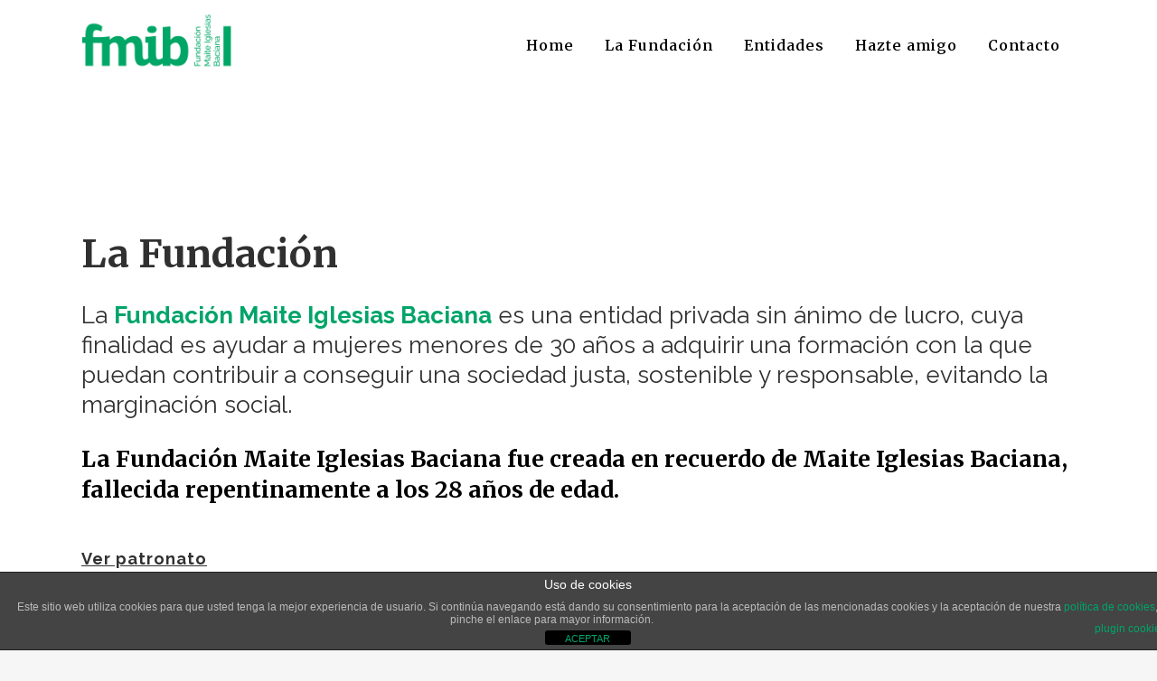

--- FILE ---
content_type: text/html; charset=UTF-8
request_url: https://www.fmib.org/la-fundacion/
body_size: 14925
content:
<!DOCTYPE html>
<html lang="es">
<head>
<meta charset="UTF-8" />
<meta name="viewport" content="width=device-width,initial-scale=1,user-scalable=no">
<link rel="shortcut icon" type="image/x-icon" href="https://www.fmib.org/wp-content/uploads/2019/09/favicon.png">
<link rel="apple-touch-icon" href="https://www.fmib.org/wp-content/uploads/2019/09/favicon.png"/>
<link rel="profile" href="http://gmpg.org/xfn/11" />
<link rel="pingback" href="https://www.fmib.org/xmlrpc.php" />
<meta name='robots' content='index, follow, max-image-preview:large, max-snippet:-1, max-video-preview:-1' />
<style>img:is([sizes="auto" i], [sizes^="auto," i]) { contain-intrinsic-size: 3000px 1500px }</style>
<!-- This site is optimized with the Yoast SEO plugin v25.8 - https://yoast.com/wordpress/plugins/seo/ -->
<title>La Fundación - Fundación Maite Iglesias Baciana</title>
<link rel="canonical" href="https://www.fmib.org/la-fundacion/" />
<meta property="og:locale" content="es_ES" />
<meta property="og:type" content="article" />
<meta property="og:title" content="La Fundación - Fundación Maite Iglesias Baciana" />
<meta property="og:url" content="https://www.fmib.org/la-fundacion/" />
<meta property="og:site_name" content="Fundación Maite Iglesias Baciana" />
<meta property="article:modified_time" content="2025-01-08T10:25:35+00:00" />
<meta name="twitter:card" content="summary_large_image" />
<script type="application/ld+json" class="yoast-schema-graph">{"@context":"https://schema.org","@graph":[{"@type":"WebPage","@id":"https://www.fmib.org/la-fundacion/","url":"https://www.fmib.org/la-fundacion/","name":"La Fundación - Fundación Maite Iglesias Baciana","isPartOf":{"@id":"https://www.fmib.org/#website"},"datePublished":"2019-09-23T09:41:47+00:00","dateModified":"2025-01-08T10:25:35+00:00","breadcrumb":{"@id":"https://www.fmib.org/la-fundacion/#breadcrumb"},"inLanguage":"es","potentialAction":[{"@type":"ReadAction","target":["https://www.fmib.org/la-fundacion/"]}]},{"@type":"BreadcrumbList","@id":"https://www.fmib.org/la-fundacion/#breadcrumb","itemListElement":[{"@type":"ListItem","position":1,"name":"Portada","item":"https://www.fmib.org/"},{"@type":"ListItem","position":2,"name":"La Fundación"}]},{"@type":"WebSite","@id":"https://www.fmib.org/#website","url":"https://www.fmib.org/","name":"Fundación Maite Iglesias Baciana","description":"","publisher":{"@id":"https://www.fmib.org/#organization"},"potentialAction":[{"@type":"SearchAction","target":{"@type":"EntryPoint","urlTemplate":"https://www.fmib.org/?s={search_term_string}"},"query-input":{"@type":"PropertyValueSpecification","valueRequired":true,"valueName":"search_term_string"}}],"inLanguage":"es"},{"@type":"Organization","@id":"https://www.fmib.org/#organization","name":"Fundación Maite Iglesias Baciana","url":"https://www.fmib.org/","logo":{"@type":"ImageObject","inLanguage":"es","@id":"https://www.fmib.org/#/schema/logo/image/","url":"https://www.fmib.org/wp-content/uploads/2020/04/Firma_abril2020_00068.png","contentUrl":"https://www.fmib.org/wp-content/uploads/2020/04/Firma_abril2020_00068.png","width":300,"height":110,"caption":"Fundación Maite Iglesias Baciana"},"image":{"@id":"https://www.fmib.org/#/schema/logo/image/"}}]}</script>
<!-- / Yoast SEO plugin. -->
<link rel='dns-prefetch' href='//fonts.googleapis.com' />
<link rel="alternate" type="application/rss+xml" title="Fundación Maite Iglesias Baciana &raquo; Feed" href="https://www.fmib.org/feed/" />
<link rel="alternate" type="application/rss+xml" title="Fundación Maite Iglesias Baciana &raquo; Feed de los comentarios" href="https://www.fmib.org/comments/feed/" />
<script type="text/javascript">
/* <![CDATA[ */
window._wpemojiSettings = {"baseUrl":"https:\/\/s.w.org\/images\/core\/emoji\/16.0.1\/72x72\/","ext":".png","svgUrl":"https:\/\/s.w.org\/images\/core\/emoji\/16.0.1\/svg\/","svgExt":".svg","source":{"concatemoji":"https:\/\/www.fmib.org\/wp-includes\/js\/wp-emoji-release.min.js?ver=6.8.3"}};
/*! This file is auto-generated */
!function(s,n){var o,i,e;function c(e){try{var t={supportTests:e,timestamp:(new Date).valueOf()};sessionStorage.setItem(o,JSON.stringify(t))}catch(e){}}function p(e,t,n){e.clearRect(0,0,e.canvas.width,e.canvas.height),e.fillText(t,0,0);var t=new Uint32Array(e.getImageData(0,0,e.canvas.width,e.canvas.height).data),a=(e.clearRect(0,0,e.canvas.width,e.canvas.height),e.fillText(n,0,0),new Uint32Array(e.getImageData(0,0,e.canvas.width,e.canvas.height).data));return t.every(function(e,t){return e===a[t]})}function u(e,t){e.clearRect(0,0,e.canvas.width,e.canvas.height),e.fillText(t,0,0);for(var n=e.getImageData(16,16,1,1),a=0;a<n.data.length;a++)if(0!==n.data[a])return!1;return!0}function f(e,t,n,a){switch(t){case"flag":return n(e,"\ud83c\udff3\ufe0f\u200d\u26a7\ufe0f","\ud83c\udff3\ufe0f\u200b\u26a7\ufe0f")?!1:!n(e,"\ud83c\udde8\ud83c\uddf6","\ud83c\udde8\u200b\ud83c\uddf6")&&!n(e,"\ud83c\udff4\udb40\udc67\udb40\udc62\udb40\udc65\udb40\udc6e\udb40\udc67\udb40\udc7f","\ud83c\udff4\u200b\udb40\udc67\u200b\udb40\udc62\u200b\udb40\udc65\u200b\udb40\udc6e\u200b\udb40\udc67\u200b\udb40\udc7f");case"emoji":return!a(e,"\ud83e\udedf")}return!1}function g(e,t,n,a){var r="undefined"!=typeof WorkerGlobalScope&&self instanceof WorkerGlobalScope?new OffscreenCanvas(300,150):s.createElement("canvas"),o=r.getContext("2d",{willReadFrequently:!0}),i=(o.textBaseline="top",o.font="600 32px Arial",{});return e.forEach(function(e){i[e]=t(o,e,n,a)}),i}function t(e){var t=s.createElement("script");t.src=e,t.defer=!0,s.head.appendChild(t)}"undefined"!=typeof Promise&&(o="wpEmojiSettingsSupports",i=["flag","emoji"],n.supports={everything:!0,everythingExceptFlag:!0},e=new Promise(function(e){s.addEventListener("DOMContentLoaded",e,{once:!0})}),new Promise(function(t){var n=function(){try{var e=JSON.parse(sessionStorage.getItem(o));if("object"==typeof e&&"number"==typeof e.timestamp&&(new Date).valueOf()<e.timestamp+604800&&"object"==typeof e.supportTests)return e.supportTests}catch(e){}return null}();if(!n){if("undefined"!=typeof Worker&&"undefined"!=typeof OffscreenCanvas&&"undefined"!=typeof URL&&URL.createObjectURL&&"undefined"!=typeof Blob)try{var e="postMessage("+g.toString()+"("+[JSON.stringify(i),f.toString(),p.toString(),u.toString()].join(",")+"));",a=new Blob([e],{type:"text/javascript"}),r=new Worker(URL.createObjectURL(a),{name:"wpTestEmojiSupports"});return void(r.onmessage=function(e){c(n=e.data),r.terminate(),t(n)})}catch(e){}c(n=g(i,f,p,u))}t(n)}).then(function(e){for(var t in e)n.supports[t]=e[t],n.supports.everything=n.supports.everything&&n.supports[t],"flag"!==t&&(n.supports.everythingExceptFlag=n.supports.everythingExceptFlag&&n.supports[t]);n.supports.everythingExceptFlag=n.supports.everythingExceptFlag&&!n.supports.flag,n.DOMReady=!1,n.readyCallback=function(){n.DOMReady=!0}}).then(function(){return e}).then(function(){var e;n.supports.everything||(n.readyCallback(),(e=n.source||{}).concatemoji?t(e.concatemoji):e.wpemoji&&e.twemoji&&(t(e.twemoji),t(e.wpemoji)))}))}((window,document),window._wpemojiSettings);
/* ]]> */
</script>
<!-- <link rel='stylesheet' id='layerslider-css' href='https://www.fmib.org/wp-content/plugins/LayerSlider/assets/static/layerslider/css/layerslider.css?ver=7.9.6' type='text/css' media='all' /> -->
<link rel="stylesheet" type="text/css" href="//www.fmib.org/wp-content/cache/wpfc-minified/7m1r0ecw/dy8k3.css" media="all"/>
<link rel='stylesheet' id='ls-google-fonts-css' href='https://fonts.googleapis.com/css?family=Lato:100,100i,200,200i,300,300i,400,400i,500,500i,600,600i,700,700i,800,800i,900,900i%7COpen+Sans:100,100i,200,200i,300,300i,400,400i,500,500i,600,600i,700,700i,800,800i,900,900i%7CIndie+Flower:100,100i,200,200i,300,300i,400,400i,500,500i,600,600i,700,700i,800,800i,900,900i%7COswald:100,100i,200,200i,300,300i,400,400i,500,500i,600,600i,700,700i,800,800i,900,900i' type='text/css' media='all' />
<style id='wp-emoji-styles-inline-css' type='text/css'>
img.wp-smiley, img.emoji {
display: inline !important;
border: none !important;
box-shadow: none !important;
height: 1em !important;
width: 1em !important;
margin: 0 0.07em !important;
vertical-align: -0.1em !important;
background: none !important;
padding: 0 !important;
}
</style>
<!-- <link rel='stylesheet' id='wp-block-library-css' href='https://www.fmib.org/wp-includes/css/dist/block-library/style.min.css?ver=6.8.3' type='text/css' media='all' /> -->
<link rel="stylesheet" type="text/css" href="//www.fmib.org/wp-content/cache/wpfc-minified/qilj31ah/dy8k3.css" media="all"/>
<style id='classic-theme-styles-inline-css' type='text/css'>
/*! This file is auto-generated */
.wp-block-button__link{color:#fff;background-color:#32373c;border-radius:9999px;box-shadow:none;text-decoration:none;padding:calc(.667em + 2px) calc(1.333em + 2px);font-size:1.125em}.wp-block-file__button{background:#32373c;color:#fff;text-decoration:none}
</style>
<style id='global-styles-inline-css' type='text/css'>
:root{--wp--preset--aspect-ratio--square: 1;--wp--preset--aspect-ratio--4-3: 4/3;--wp--preset--aspect-ratio--3-4: 3/4;--wp--preset--aspect-ratio--3-2: 3/2;--wp--preset--aspect-ratio--2-3: 2/3;--wp--preset--aspect-ratio--16-9: 16/9;--wp--preset--aspect-ratio--9-16: 9/16;--wp--preset--color--black: #000000;--wp--preset--color--cyan-bluish-gray: #abb8c3;--wp--preset--color--white: #ffffff;--wp--preset--color--pale-pink: #f78da7;--wp--preset--color--vivid-red: #cf2e2e;--wp--preset--color--luminous-vivid-orange: #ff6900;--wp--preset--color--luminous-vivid-amber: #fcb900;--wp--preset--color--light-green-cyan: #7bdcb5;--wp--preset--color--vivid-green-cyan: #00d084;--wp--preset--color--pale-cyan-blue: #8ed1fc;--wp--preset--color--vivid-cyan-blue: #0693e3;--wp--preset--color--vivid-purple: #9b51e0;--wp--preset--gradient--vivid-cyan-blue-to-vivid-purple: linear-gradient(135deg,rgba(6,147,227,1) 0%,rgb(155,81,224) 100%);--wp--preset--gradient--light-green-cyan-to-vivid-green-cyan: linear-gradient(135deg,rgb(122,220,180) 0%,rgb(0,208,130) 100%);--wp--preset--gradient--luminous-vivid-amber-to-luminous-vivid-orange: linear-gradient(135deg,rgba(252,185,0,1) 0%,rgba(255,105,0,1) 100%);--wp--preset--gradient--luminous-vivid-orange-to-vivid-red: linear-gradient(135deg,rgba(255,105,0,1) 0%,rgb(207,46,46) 100%);--wp--preset--gradient--very-light-gray-to-cyan-bluish-gray: linear-gradient(135deg,rgb(238,238,238) 0%,rgb(169,184,195) 100%);--wp--preset--gradient--cool-to-warm-spectrum: linear-gradient(135deg,rgb(74,234,220) 0%,rgb(151,120,209) 20%,rgb(207,42,186) 40%,rgb(238,44,130) 60%,rgb(251,105,98) 80%,rgb(254,248,76) 100%);--wp--preset--gradient--blush-light-purple: linear-gradient(135deg,rgb(255,206,236) 0%,rgb(152,150,240) 100%);--wp--preset--gradient--blush-bordeaux: linear-gradient(135deg,rgb(254,205,165) 0%,rgb(254,45,45) 50%,rgb(107,0,62) 100%);--wp--preset--gradient--luminous-dusk: linear-gradient(135deg,rgb(255,203,112) 0%,rgb(199,81,192) 50%,rgb(65,88,208) 100%);--wp--preset--gradient--pale-ocean: linear-gradient(135deg,rgb(255,245,203) 0%,rgb(182,227,212) 50%,rgb(51,167,181) 100%);--wp--preset--gradient--electric-grass: linear-gradient(135deg,rgb(202,248,128) 0%,rgb(113,206,126) 100%);--wp--preset--gradient--midnight: linear-gradient(135deg,rgb(2,3,129) 0%,rgb(40,116,252) 100%);--wp--preset--font-size--small: 13px;--wp--preset--font-size--medium: 20px;--wp--preset--font-size--large: 36px;--wp--preset--font-size--x-large: 42px;--wp--preset--spacing--20: 0.44rem;--wp--preset--spacing--30: 0.67rem;--wp--preset--spacing--40: 1rem;--wp--preset--spacing--50: 1.5rem;--wp--preset--spacing--60: 2.25rem;--wp--preset--spacing--70: 3.38rem;--wp--preset--spacing--80: 5.06rem;--wp--preset--shadow--natural: 6px 6px 9px rgba(0, 0, 0, 0.2);--wp--preset--shadow--deep: 12px 12px 50px rgba(0, 0, 0, 0.4);--wp--preset--shadow--sharp: 6px 6px 0px rgba(0, 0, 0, 0.2);--wp--preset--shadow--outlined: 6px 6px 0px -3px rgba(255, 255, 255, 1), 6px 6px rgba(0, 0, 0, 1);--wp--preset--shadow--crisp: 6px 6px 0px rgba(0, 0, 0, 1);}:where(.is-layout-flex){gap: 0.5em;}:where(.is-layout-grid){gap: 0.5em;}body .is-layout-flex{display: flex;}.is-layout-flex{flex-wrap: wrap;align-items: center;}.is-layout-flex > :is(*, div){margin: 0;}body .is-layout-grid{display: grid;}.is-layout-grid > :is(*, div){margin: 0;}:where(.wp-block-columns.is-layout-flex){gap: 2em;}:where(.wp-block-columns.is-layout-grid){gap: 2em;}:where(.wp-block-post-template.is-layout-flex){gap: 1.25em;}:where(.wp-block-post-template.is-layout-grid){gap: 1.25em;}.has-black-color{color: var(--wp--preset--color--black) !important;}.has-cyan-bluish-gray-color{color: var(--wp--preset--color--cyan-bluish-gray) !important;}.has-white-color{color: var(--wp--preset--color--white) !important;}.has-pale-pink-color{color: var(--wp--preset--color--pale-pink) !important;}.has-vivid-red-color{color: var(--wp--preset--color--vivid-red) !important;}.has-luminous-vivid-orange-color{color: var(--wp--preset--color--luminous-vivid-orange) !important;}.has-luminous-vivid-amber-color{color: var(--wp--preset--color--luminous-vivid-amber) !important;}.has-light-green-cyan-color{color: var(--wp--preset--color--light-green-cyan) !important;}.has-vivid-green-cyan-color{color: var(--wp--preset--color--vivid-green-cyan) !important;}.has-pale-cyan-blue-color{color: var(--wp--preset--color--pale-cyan-blue) !important;}.has-vivid-cyan-blue-color{color: var(--wp--preset--color--vivid-cyan-blue) !important;}.has-vivid-purple-color{color: var(--wp--preset--color--vivid-purple) !important;}.has-black-background-color{background-color: var(--wp--preset--color--black) !important;}.has-cyan-bluish-gray-background-color{background-color: var(--wp--preset--color--cyan-bluish-gray) !important;}.has-white-background-color{background-color: var(--wp--preset--color--white) !important;}.has-pale-pink-background-color{background-color: var(--wp--preset--color--pale-pink) !important;}.has-vivid-red-background-color{background-color: var(--wp--preset--color--vivid-red) !important;}.has-luminous-vivid-orange-background-color{background-color: var(--wp--preset--color--luminous-vivid-orange) !important;}.has-luminous-vivid-amber-background-color{background-color: var(--wp--preset--color--luminous-vivid-amber) !important;}.has-light-green-cyan-background-color{background-color: var(--wp--preset--color--light-green-cyan) !important;}.has-vivid-green-cyan-background-color{background-color: var(--wp--preset--color--vivid-green-cyan) !important;}.has-pale-cyan-blue-background-color{background-color: var(--wp--preset--color--pale-cyan-blue) !important;}.has-vivid-cyan-blue-background-color{background-color: var(--wp--preset--color--vivid-cyan-blue) !important;}.has-vivid-purple-background-color{background-color: var(--wp--preset--color--vivid-purple) !important;}.has-black-border-color{border-color: var(--wp--preset--color--black) !important;}.has-cyan-bluish-gray-border-color{border-color: var(--wp--preset--color--cyan-bluish-gray) !important;}.has-white-border-color{border-color: var(--wp--preset--color--white) !important;}.has-pale-pink-border-color{border-color: var(--wp--preset--color--pale-pink) !important;}.has-vivid-red-border-color{border-color: var(--wp--preset--color--vivid-red) !important;}.has-luminous-vivid-orange-border-color{border-color: var(--wp--preset--color--luminous-vivid-orange) !important;}.has-luminous-vivid-amber-border-color{border-color: var(--wp--preset--color--luminous-vivid-amber) !important;}.has-light-green-cyan-border-color{border-color: var(--wp--preset--color--light-green-cyan) !important;}.has-vivid-green-cyan-border-color{border-color: var(--wp--preset--color--vivid-green-cyan) !important;}.has-pale-cyan-blue-border-color{border-color: var(--wp--preset--color--pale-cyan-blue) !important;}.has-vivid-cyan-blue-border-color{border-color: var(--wp--preset--color--vivid-cyan-blue) !important;}.has-vivid-purple-border-color{border-color: var(--wp--preset--color--vivid-purple) !important;}.has-vivid-cyan-blue-to-vivid-purple-gradient-background{background: var(--wp--preset--gradient--vivid-cyan-blue-to-vivid-purple) !important;}.has-light-green-cyan-to-vivid-green-cyan-gradient-background{background: var(--wp--preset--gradient--light-green-cyan-to-vivid-green-cyan) !important;}.has-luminous-vivid-amber-to-luminous-vivid-orange-gradient-background{background: var(--wp--preset--gradient--luminous-vivid-amber-to-luminous-vivid-orange) !important;}.has-luminous-vivid-orange-to-vivid-red-gradient-background{background: var(--wp--preset--gradient--luminous-vivid-orange-to-vivid-red) !important;}.has-very-light-gray-to-cyan-bluish-gray-gradient-background{background: var(--wp--preset--gradient--very-light-gray-to-cyan-bluish-gray) !important;}.has-cool-to-warm-spectrum-gradient-background{background: var(--wp--preset--gradient--cool-to-warm-spectrum) !important;}.has-blush-light-purple-gradient-background{background: var(--wp--preset--gradient--blush-light-purple) !important;}.has-blush-bordeaux-gradient-background{background: var(--wp--preset--gradient--blush-bordeaux) !important;}.has-luminous-dusk-gradient-background{background: var(--wp--preset--gradient--luminous-dusk) !important;}.has-pale-ocean-gradient-background{background: var(--wp--preset--gradient--pale-ocean) !important;}.has-electric-grass-gradient-background{background: var(--wp--preset--gradient--electric-grass) !important;}.has-midnight-gradient-background{background: var(--wp--preset--gradient--midnight) !important;}.has-small-font-size{font-size: var(--wp--preset--font-size--small) !important;}.has-medium-font-size{font-size: var(--wp--preset--font-size--medium) !important;}.has-large-font-size{font-size: var(--wp--preset--font-size--large) !important;}.has-x-large-font-size{font-size: var(--wp--preset--font-size--x-large) !important;}
:where(.wp-block-post-template.is-layout-flex){gap: 1.25em;}:where(.wp-block-post-template.is-layout-grid){gap: 1.25em;}
:where(.wp-block-columns.is-layout-flex){gap: 2em;}:where(.wp-block-columns.is-layout-grid){gap: 2em;}
:root :where(.wp-block-pullquote){font-size: 1.5em;line-height: 1.6;}
</style>
<!-- <link rel='stylesheet' id='front-estilos-css' href='https://www.fmib.org/wp-content/plugins/asesor-cookies-para-la-ley-en-espana/html/front/estilos.css?ver=6.8.3' type='text/css' media='all' /> -->
<!-- <link rel='stylesheet' id='contact-form-7-css' href='https://www.fmib.org/wp-content/plugins/contact-form-7/includes/css/styles.css?ver=6.1.1' type='text/css' media='all' /> -->
<!-- <link rel='stylesheet' id='mediaelement-css' href='https://www.fmib.org/wp-includes/js/mediaelement/mediaelementplayer-legacy.min.css?ver=4.2.17' type='text/css' media='all' /> -->
<!-- <link rel='stylesheet' id='wp-mediaelement-css' href='https://www.fmib.org/wp-includes/js/mediaelement/wp-mediaelement.min.css?ver=6.8.3' type='text/css' media='all' /> -->
<!-- <link rel='stylesheet' id='bridge-default-style-css' href='https://www.fmib.org/wp-content/themes/bridge/style.css?ver=6.8.3' type='text/css' media='all' /> -->
<!-- <link rel='stylesheet' id='bridge-qode-font_awesome-css' href='https://www.fmib.org/wp-content/themes/bridge/css/font-awesome/css/font-awesome.min.css?ver=6.8.3' type='text/css' media='all' /> -->
<!-- <link rel='stylesheet' id='bridge-qode-font_elegant-css' href='https://www.fmib.org/wp-content/themes/bridge/css/elegant-icons/style.min.css?ver=6.8.3' type='text/css' media='all' /> -->
<!-- <link rel='stylesheet' id='bridge-qode-linea_icons-css' href='https://www.fmib.org/wp-content/themes/bridge/css/linea-icons/style.css?ver=6.8.3' type='text/css' media='all' /> -->
<!-- <link rel='stylesheet' id='bridge-qode-dripicons-css' href='https://www.fmib.org/wp-content/themes/bridge/css/dripicons/dripicons.css?ver=6.8.3' type='text/css' media='all' /> -->
<!-- <link rel='stylesheet' id='bridge-qode-kiko-css' href='https://www.fmib.org/wp-content/themes/bridge/css/kiko/kiko-all.css?ver=6.8.3' type='text/css' media='all' /> -->
<!-- <link rel='stylesheet' id='bridge-qode-font_awesome_5-css' href='https://www.fmib.org/wp-content/themes/bridge/css/font-awesome-5/css/font-awesome-5.min.css?ver=6.8.3' type='text/css' media='all' /> -->
<!-- <link rel='stylesheet' id='bridge-stylesheet-css' href='https://www.fmib.org/wp-content/themes/bridge/css/stylesheet.min.css?ver=6.8.3' type='text/css' media='all' /> -->
<!-- <link rel='stylesheet' id='bridge-print-css' href='https://www.fmib.org/wp-content/themes/bridge/css/print.css?ver=6.8.3' type='text/css' media='all' /> -->
<!-- <link rel='stylesheet' id='bridge-style-dynamic-css' href='https://www.fmib.org/wp-content/themes/bridge/css/style_dynamic.css?ver=1695915839' type='text/css' media='all' /> -->
<!-- <link rel='stylesheet' id='bridge-responsive-css' href='https://www.fmib.org/wp-content/themes/bridge/css/responsive.min.css?ver=6.8.3' type='text/css' media='all' /> -->
<!-- <link rel='stylesheet' id='bridge-style-dynamic-responsive-css' href='https://www.fmib.org/wp-content/themes/bridge/css/style_dynamic_responsive.css?ver=1695915839' type='text/css' media='all' /> -->
<link rel="stylesheet" type="text/css" href="//www.fmib.org/wp-content/cache/wpfc-minified/2419iqv5/dy8k3.css" media="all"/>
<style id='bridge-style-dynamic-responsive-inline-css' type='text/css'>
footer .column1 {
position: relative;
top: -54px;
bottom: -44px;
}
.cdp-cookies-alerta.cdp-cookies-tema-gris .cdp-cookies-texto a,
.cdp-cookies-alerta.cdp-cookies-tema-gris .cdp-cookies-texto a:hover {
color: #00a469 !important;
}
</style>
<!-- <link rel='stylesheet' id='js_composer_front-css' href='https://www.fmib.org/wp-content/plugins/js_composer/assets/css/js_composer.min.css?ver=7.3' type='text/css' media='all' /> -->
<link rel="stylesheet" type="text/css" href="//www.fmib.org/wp-content/cache/wpfc-minified/kmrg81l4/dy8k3.css" media="all"/>
<link rel='stylesheet' id='bridge-style-handle-google-fonts-css' href='https://fonts.googleapis.com/css?family=Raleway%3A100%2C200%2C300%2C400%2C500%2C600%2C700%2C800%2C900%2C100italic%2C300italic%2C400italic%2C700italic%7CMerriweather%3A100%2C200%2C300%2C400%2C500%2C600%2C700%2C800%2C900%2C100italic%2C300italic%2C400italic%2C700italic%7CRaleway%3A100%2C200%2C300%2C400%2C500%2C600%2C700%2C800%2C900%2C100italic%2C300italic%2C400italic%2C700italic&#038;subset=latin%2Clatin-ext&#038;ver=1.0.0' type='text/css' media='all' />
<!-- <link rel='stylesheet' id='bridge-core-dashboard-style-css' href='https://www.fmib.org/wp-content/plugins/bridge-core/modules/core-dashboard/assets/css/core-dashboard.min.css?ver=6.8.3' type='text/css' media='all' /> -->
<link rel="stylesheet" type="text/css" href="//www.fmib.org/wp-content/cache/wpfc-minified/ep939dvl/dy8k3.css" media="all"/>
<script src='//www.fmib.org/wp-content/cache/wpfc-minified/knx5t6z4/dy8k3.js' type="text/javascript"></script>
<!-- <script type="text/javascript" src="https://www.fmib.org/wp-includes/js/jquery/jquery.min.js?ver=3.7.1" id="jquery-core-js"></script> -->
<!-- <script type="text/javascript" src="https://www.fmib.org/wp-includes/js/jquery/jquery-migrate.min.js?ver=3.4.1" id="jquery-migrate-js"></script> -->
<script type="text/javascript" id="layerslider-utils-js-extra">
/* <![CDATA[ */
var LS_Meta = {"v":"7.9.6","fixGSAP":"1"};
/* ]]> */
</script>
<script src='//www.fmib.org/wp-content/cache/wpfc-minified/32l8evyl/dy8k3.js' type="text/javascript"></script>
<!-- <script type="text/javascript" src="https://www.fmib.org/wp-content/plugins/LayerSlider/assets/static/layerslider/js/layerslider.utils.js?ver=7.9.6" id="layerslider-utils-js"></script> -->
<!-- <script type="text/javascript" src="https://www.fmib.org/wp-content/plugins/LayerSlider/assets/static/layerslider/js/layerslider.kreaturamedia.jquery.js?ver=7.9.6" id="layerslider-js"></script> -->
<!-- <script type="text/javascript" src="https://www.fmib.org/wp-content/plugins/LayerSlider/assets/static/layerslider/js/layerslider.transitions.js?ver=7.9.6" id="layerslider-transitions-js"></script> -->
<!-- <script type="text/javascript" src="https://www.fmib.org/wp-content/uploads/layerslider.custom.transitions.js?ver=1673427022" id="ls-user-transitions-js"></script> -->
<script type="text/javascript" id="front-principal-js-extra">
/* <![CDATA[ */
var cdp_cookies_info = {"url_plugin":"https:\/\/www.fmib.org\/wp-content\/plugins\/asesor-cookies-para-la-ley-en-espana\/plugin.php","url_admin_ajax":"https:\/\/www.fmib.org\/wp-admin\/admin-ajax.php"};
/* ]]> */
</script>
<script src='//www.fmib.org/wp-content/cache/wpfc-minified/d46ticin/dy8k3.js' type="text/javascript"></script>
<!-- <script type="text/javascript" src="https://www.fmib.org/wp-content/plugins/asesor-cookies-para-la-ley-en-espana/html/front/principal.js?ver=6.8.3" id="front-principal-js"></script> -->
<script></script><meta name="generator" content="Powered by LayerSlider 7.9.6 - Build Heros, Sliders, and Popups. Create Animations and Beautiful, Rich Web Content as Easy as Never Before on WordPress." />
<!-- LayerSlider updates and docs at: https://layerslider.com -->
<link rel="https://api.w.org/" href="https://www.fmib.org/wp-json/" /><link rel="alternate" title="JSON" type="application/json" href="https://www.fmib.org/wp-json/wp/v2/pages/21330" /><link rel="EditURI" type="application/rsd+xml" title="RSD" href="https://www.fmib.org/xmlrpc.php?rsd" />
<meta name="generator" content="WordPress 6.8.3" />
<link rel='shortlink' href='https://www.fmib.org/?p=21330' />
<link rel="alternate" title="oEmbed (JSON)" type="application/json+oembed" href="https://www.fmib.org/wp-json/oembed/1.0/embed?url=https%3A%2F%2Fwww.fmib.org%2Fla-fundacion%2F" />
<link rel="alternate" title="oEmbed (XML)" type="text/xml+oembed" href="https://www.fmib.org/wp-json/oembed/1.0/embed?url=https%3A%2F%2Fwww.fmib.org%2Fla-fundacion%2F&#038;format=xml" />
<meta name="generator" content="Powered by WPBakery Page Builder - drag and drop page builder for WordPress."/>
<style type="text/css" id="wp-custom-css">
div.wpcf7-response-output {
color: #303030;
}		</style>
<noscript><style> .wpb_animate_when_almost_visible { opacity: 1; }</style></noscript></head>
<body class="wp-singular page-template page-template-full_width page-template-full_width-php page page-id-21330 wp-theme-bridge bridge-core-3.1.1 qode-page-transition-enabled ajax_fade page_not_loaded  qode-theme-ver-30.0.1 qode-theme-bridge qode_advanced_footer_responsive_1000 qode_header_in_grid wpb-js-composer js-comp-ver-7.3 vc_responsive" itemscope itemtype="http://schema.org/WebPage">
<div class="ajax_loader"><div class="ajax_loader_1"><div class="pulse"></div></div></div>
<div class="wrapper">
<div class="wrapper_inner">
<!-- Google Analytics start -->
<script>
var _gaq = _gaq || [];
_gaq.push(['_setAccount', 'UA-49621511-1']);
_gaq.push(['_trackPageview']);
(function() {
var ga = document.createElement('script'); ga.type = 'text/javascript'; ga.async = true;
ga.src = ('https:' == document.location.protocol ? 'https://ssl' : 'http://www') + '.google-analytics.com/ga.js';
var s = document.getElementsByTagName('script')[0]; s.parentNode.insertBefore(ga, s);
})();
</script>
<!-- Google Analytics end -->
<header class=" scroll_header_top_area  stick scrolled_not_transparent page_header">
<div class="header_inner clearfix">
<div class="header_top_bottom_holder">
<div class="header_bottom clearfix" style=' background-color:#ffffff;' >
<div class="container">
<div class="container_inner clearfix">
<div class="header_inner_left">
<div class="mobile_menu_button">
<span>
<i class="qode_icon_font_awesome fa fa-bars " ></i>		</span>
</div>
<div class="logo_wrapper" >
<div class="q_logo">
<a itemprop="url" href="https://www.fmib.org/" >
<img itemprop="image" class="normal" src="https://www.fmib.org/wp-content/uploads/2020/01/logo_fmib.png" alt="Logo"> 			 <img itemprop="image" class="light" src="https://www.fmib.org/wp-content/uploads/2019/09/logo_mibFull2.png" alt="Logo"/> 			 <img itemprop="image" class="dark" src="https://www.fmib.org/wp-content/uploads/2019/09/logo_mibFull2.png" alt="Logo"/> 			 <img itemprop="image" class="sticky" src="https://www.fmib.org/wp-content/uploads/2020/01/logo_mibResponsive2.png" alt="Logo"/> 			 <img itemprop="image" class="mobile" src="https://www.fmib.org/wp-content/uploads/2020/01/logo_fmib.png" alt="Logo"/> 					</a>
</div>
</div>															</div>
<div class="header_inner_right">
<div class="side_menu_button_wrapper right">
<div class="side_menu_button">
</div>
</div>
</div>
<nav class="main_menu drop_down right">
<ul id="menu-menu-mib" class=""><li id="nav-menu-item-21305" class="menu-item menu-item-type-custom menu-item-object-custom menu-item-home  narrow"><a href="https://www.fmib.org/" class=""><i class="menu_icon blank fa"></i><span>Home</span><span class="plus"></span></a></li>
<li id="nav-menu-item-21535" class="menu-item menu-item-type-post_type menu-item-object-page current-menu-item page_item page-item-21330 current_page_item current-menu-ancestor current-menu-parent current_page_parent current_page_ancestor menu-item-has-children active has_sub narrow"><a href="https://www.fmib.org/la-fundacion/" class=" current "><i class="menu_icon blank fa"></i><span>La Fundación</span><span class="plus"></span></a>
<div class="second"><div class="inner"><ul>
<li id="nav-menu-item-21307" class="menu-item menu-item-type-custom menu-item-object-custom current-menu-item anchor-item "><a href="https://www.fmib.org/la-fundacion/#la fundación" class=""><i class="menu_icon blank fa"></i><span>La Fundación</span><span class="plus"></span></a></li>
<li id="nav-menu-item-21310" class="menu-item menu-item-type-custom menu-item-object-custom current-menu-item anchor-item "><a href="https://www.fmib.org/la-fundacion/#actividad" class=""><i class="menu_icon blank fa"></i><span>Actividad</span><span class="plus"></span></a></li>
<li id="nav-menu-item-21838" class="menu-item menu-item-type-custom menu-item-object-custom current-menu-item anchor-item "><a href="https://www.fmib.org/la-fundacion/#donde ayudamos" class=""><i class="menu_icon blank fa"></i><span>Dónde ayudamos</span><span class="plus"></span></a></li>
<li id="nav-menu-item-21308" class="menu-item menu-item-type-custom menu-item-object-custom current-menu-item anchor-item "><a href="https://www.fmib.org/la-fundacion/#transparencia" class=""><i class="menu_icon blank fa"></i><span>Transparencia</span><span class="plus"></span></a></li>
<li id="nav-menu-item-21920" class="menu-item menu-item-type-custom menu-item-object-custom current-menu-item anchor-item "><a href="https://www.fmib.org/la-fundacion/#el correo" class=""><i class="menu_icon blank fa"></i><span>Correo de Maite</span><span class="plus"></span></a></li>
</ul></div></div>
</li>
<li id="nav-menu-item-21553" class="menu-item menu-item-type-post_type menu-item-object-page  narrow"><a href="https://www.fmib.org/entidades/" class=""><i class="menu_icon blank fa"></i><span>Entidades</span><span class="plus"></span></a></li>
<li id="nav-menu-item-21732" class="menu-item menu-item-type-post_type menu-item-object-page  narrow"><a href="https://www.fmib.org/hazteamigo/" class=""><i class="menu_icon blank fa"></i><span>Hazte amigo</span><span class="plus"></span></a></li>
<li id="nav-menu-item-21570" class="menu-item menu-item-type-post_type menu-item-object-page  narrow"><a href="https://www.fmib.org/contacto/" class=""><i class="menu_icon blank fa"></i><span>Contacto</span><span class="plus"></span></a></li>
</ul>							</nav>
<nav class="mobile_menu">
<ul id="menu-menu-mib-1" class=""><li id="mobile-menu-item-21305" class="menu-item menu-item-type-custom menu-item-object-custom menu-item-home "><a href="https://www.fmib.org/" class=""><span>Home</span></a><span class="mobile_arrow"><i class="fa fa-angle-right"></i><i class="fa fa-angle-down"></i></span></li>
<li id="mobile-menu-item-21535" class="menu-item menu-item-type-post_type menu-item-object-page current-menu-item page_item page-item-21330 current_page_item current-menu-ancestor current-menu-parent current_page_parent current_page_ancestor menu-item-has-children active has_sub"><a href="https://www.fmib.org/la-fundacion/" class=" current "><span>La Fundación</span></a><span class="mobile_arrow"><i class="fa fa-angle-right"></i><i class="fa fa-angle-down"></i></span>
<ul class="sub_menu">
<li id="mobile-menu-item-21307" class="menu-item menu-item-type-custom menu-item-object-custom current-menu-item  qode-is-anchor-item"><a href="https://www.fmib.org/la-fundacion/#la fundación" class=""><span>La Fundación</span></a><span class="mobile_arrow"><i class="fa fa-angle-right"></i><i class="fa fa-angle-down"></i></span></li>
<li id="mobile-menu-item-21310" class="menu-item menu-item-type-custom menu-item-object-custom current-menu-item  qode-is-anchor-item"><a href="https://www.fmib.org/la-fundacion/#actividad" class=""><span>Actividad</span></a><span class="mobile_arrow"><i class="fa fa-angle-right"></i><i class="fa fa-angle-down"></i></span></li>
<li id="mobile-menu-item-21838" class="menu-item menu-item-type-custom menu-item-object-custom current-menu-item  qode-is-anchor-item"><a href="https://www.fmib.org/la-fundacion/#donde ayudamos" class=""><span>Dónde ayudamos</span></a><span class="mobile_arrow"><i class="fa fa-angle-right"></i><i class="fa fa-angle-down"></i></span></li>
<li id="mobile-menu-item-21308" class="menu-item menu-item-type-custom menu-item-object-custom current-menu-item  qode-is-anchor-item"><a href="https://www.fmib.org/la-fundacion/#transparencia" class=""><span>Transparencia</span></a><span class="mobile_arrow"><i class="fa fa-angle-right"></i><i class="fa fa-angle-down"></i></span></li>
<li id="mobile-menu-item-21920" class="menu-item menu-item-type-custom menu-item-object-custom current-menu-item  qode-is-anchor-item"><a href="https://www.fmib.org/la-fundacion/#el correo" class=""><span>Correo de Maite</span></a><span class="mobile_arrow"><i class="fa fa-angle-right"></i><i class="fa fa-angle-down"></i></span></li>
</ul>
</li>
<li id="mobile-menu-item-21553" class="menu-item menu-item-type-post_type menu-item-object-page "><a href="https://www.fmib.org/entidades/" class=""><span>Entidades</span></a><span class="mobile_arrow"><i class="fa fa-angle-right"></i><i class="fa fa-angle-down"></i></span></li>
<li id="mobile-menu-item-21732" class="menu-item menu-item-type-post_type menu-item-object-page "><a href="https://www.fmib.org/hazteamigo/" class=""><span>Hazte amigo</span></a><span class="mobile_arrow"><i class="fa fa-angle-right"></i><i class="fa fa-angle-down"></i></span></li>
<li id="mobile-menu-item-21570" class="menu-item menu-item-type-post_type menu-item-object-page "><a href="https://www.fmib.org/contacto/" class=""><span>Contacto</span></a><span class="mobile_arrow"><i class="fa fa-angle-right"></i><i class="fa fa-angle-down"></i></span></li>
</ul></nav>																				</div>
</div>
</div>
</div>
</div>
</header>	<a id="back_to_top" href="#">
<span class="fa-stack">
<i class="qode_icon_font_awesome fa fa-arrow-up " ></i>        </span>
</a>
<div class="content ">
<div class="meta">
<div class="seo_title">La Fundación - Fundación Maite Iglesias Baciana</div>
<span id="qode_page_id">21330</span>
<div class="body_classes">wp-singular,page-template,page-template-full_width,page-template-full_width-php,page,page-id-21330,wp-theme-bridge,bridge-core-3.1.1,qode-page-transition-enabled,ajax_fade,page_not_loaded,,qode-theme-ver-30.0.1,qode-theme-bridge,qode_advanced_footer_responsive_1000,qode_header_in_grid,wpb-js-composer js-comp-ver-7.3,vc_responsive</div>
</div>
<div class="content_inner  ">
<style type="text/css" id="stylesheet-inline-css-21330"> .page-id-21330 .content > .content_inner > .container, .page-id-21330 .content > .content_inner > .full_width { background-color: #ffffff;}
.page-id-21330.disabled_footer_top .footer_top_holder, .page-id-21330.disabled_footer_bottom .footer_bottom_holder { display: none;}
</style>			<div class="title_outer title_without_animation"    data-height="200">
<div class="title title_size_small  position_left " style="height:200px;background-color:#ffffff;">
<div class="image not_responsive"></div>
</div>
</div>
<div class="full_width" style='background-color:#ffffff'>
<div class="full_width_inner" >
<div class="wpb-content-wrapper"><div   data-q_id="#la fundación"    class="vc_row wpb_row section vc_row-fluid  grid_section" style='background-color:#ffffff; padding-top:55px; padding-bottom:65px; text-align:left;'><div class=" section_inner clearfix"><div class='section_inner_margin clearfix'><div class="wpb_column vc_column_container vc_col-sm-12"><div class="vc_column-inner"><div class="wpb_wrapper">
<div class="wpb_text_column wpb_content_element ">
<div class="wpb_wrapper">
<h1 style="text-align: left;">La Fundación</h1>
</div> 
</div> <div class="separator  transparent   " style="margin-top: 7px;margin-bottom: 18px;"></div>
<div class="wpb_text_column wpb_content_element ">
<div class="wpb_wrapper">
<h3 class="p1">La <strong><span style="color: #00a469;">Fundación Maite Iglesias Baciana</span></strong> es una entidad privada sin ánimo de lucro, cuya finalidad es ayudar a mujeres menores de 30 años a adquirir una formación con la que puedan contribuir a conseguir una sociedad justa, sostenible y responsable, evitando la marginación social.</h3>
</div> 
</div> <div class="separator  transparent   " style="margin-top: 7px;margin-bottom: 18px;"></div>
<div class="wpb_text_column wpb_content_element ">
<div class="wpb_wrapper">
<h4 class="p1"><span style="color: #000000;">La Fundación Maite Iglesias Baciana fue creada en recuerdo de Maite Iglesias Baciana, fallecida repentinamente a los 28 años de edad.</span></h4>
</div> 
</div> <div class="separator  transparent   " style="margin-top: 7px;margin-bottom: 38px;"></div>
<div class="wpb_text_column wpb_content_element ">
<div class="wpb_wrapper">
<h6 class="p1"><span style="color: #00a469;"><strong><a href="https://www.fmib.org/wp-content/uploads/2025/01/patronato_fmib_actual2025.pdf">Ver patronato</a></strong></span></h6>
</div> 
</div> <div class="separator  transparent   " style="margin-top: 7px;margin-bottom: 38px;"></div>
</div></div></div></div></div></div><section   data-q_id="#counters"    data-speed="1" class="parallax_section_holder  " style = " height:460px; background-image:url('https://www.fmib.org/wp-content/uploads/2019/12/home10.jpg');"><div class="parallax_content_full_width left" ><div class='parallax_section_inner_margin clearfix'><div class="wpb_column vc_column_container vc_col-sm-12"><div class="vc_column-inner"><div class="wpb_wrapper"><div class="separator  transparent   " style="margin-top: 145px;margin-bottom: 52px;"></div>
<div      class="vc_row wpb_row section vc_row-fluid vc_inner " style=' text-align:left;'><div class=" full_section_inner clearfix"><div class="wpb_column vc_column_container vc_col-sm-4"><div class="vc_column-inner"><div class="wpb_wrapper"><div class="separator  transparent   " style="margin-top: 60px;margin-bottom: 2px;"></div>
</div></div></div><div class="wpb_column vc_column_container vc_col-sm-4"><div class="vc_column-inner"><div class="wpb_wrapper"><div class="separator  transparent   " style="margin-top: 60px;margin-bottom: 2px;"></div>
</div></div></div><div class="wpb_column vc_column_container vc_col-sm-4"><div class="vc_column-inner"><div class="wpb_wrapper"><div class="separator  transparent   " style="margin-top: 60px;margin-bottom: 2px;"></div>
</div></div></div></div></div></div></div></div></div></div></section><div   data-q_id="#actividad"    class="vc_row wpb_row section vc_row-fluid  grid_section" style='background-color:#ffffff; padding-top:75px; padding-bottom:35px; text-align:left;'><div class=" section_inner clearfix"><div class='section_inner_margin clearfix'><div class="wpb_column vc_column_container vc_col-sm-12"><div class="vc_column-inner"><div class="wpb_wrapper">
<div class="wpb_text_column wpb_content_element ">
<div class="wpb_wrapper">
<h1 style="text-align: left;">Actividad</h1>
</div> 
</div> <div class="separator  transparent   " style="margin-top: 7px;margin-bottom: 18px;"></div>
<div class="wpb_text_column wpb_content_element ">
<div class="wpb_wrapper">
<h3 class="p1">En la <span style="color: #00a469;"><strong>Fundación Maite Iglesias Baciana</strong></span> ofrecemos a mujeres menores de 30 años la posibilidad de acceder a la formación que les permita adquirir los conocimientos necesarios con los que desarrollar su proyecto de futuro, a través de ayudas económicas. Mujeres jóvenes que estén dispuestas a luchar para aprovechar las oportunidades que se les presenten en su vida, pero que no pueden hacerlo por falta de recursos.</h3>
</div> 
</div> <div class="separator  transparent   " style="margin-top: 7px;margin-bottom: 18px;"></div>
<div class="wpb_text_column wpb_content_element ">
<div class="wpb_wrapper">
<h3>También desarrollamos proyectos de los que se beneficiarán, de manera rotativa y constante, grandes colectivos de mujeres: Centro Materno-infantil (Etiopía, 2008), Residencia Femenina de Estudiantes (Etiopía, 2016), Construcción Cooperativa Femenina (Senegal, 2019), Perforación de pozos de agua (Etiopía, 2011, 2012, 2013, 2016).</h3>
</div> 
</div> </div></div></div></div></div></div><div   data-q_id="#donde ayudamos"    class="vc_row wpb_row section vc_row-fluid  grid_section" style='background-color:#ffffff; padding-top:75px; padding-bottom:65px; text-align:left;'><div class=" section_inner clearfix"><div class='section_inner_margin clearfix'><div class="wpb_column vc_column_container vc_col-sm-12"><div class="vc_column-inner"><div class="wpb_wrapper">
<div class="wpb_text_column wpb_content_element ">
<div class="wpb_wrapper">
<h1 style="text-align: left;">Dónde ayudamos</h1>
</div> 
</div> <div class="separator  transparent   " style="margin-top: 7px;margin-bottom: 18px;"></div>
<div class="wpb_text_column wpb_content_element ">
<div class="wpb_wrapper">
<h3 class="p1">Desde la <span style="color: #00a469;"><strong>Fundación Maite Iglesias Baciana </strong></span>queremos ayudar a mujeres de todo el mundo, y así a fecha de hoy estamos y/o hemos estado presentes en 21 países: España, Marruecos, Egipto, Senegal, Kenia, Camerún, Etiopía, Malawi, Tailandia, China, Guatemala, República Dominicana, Nicaragua, Perú, Venezuela, Colombia, Bolivia, Honduras, Ecuador, Chile y México.</h3>
</div> 
</div> <div class="separator  transparent   " style="margin-top: 7px;margin-bottom: 38px;"></div>
<div class="wpb_single_image wpb_content_element vc_align_center">
<div class="wpb_wrapper">
<div class="vc_single_image-wrapper   vc_box_border_grey"><img fetchpriority="high" decoding="async" width="1009" height="373" src="https://www.fmib.org/wp-content/uploads/2020/04/rosco_abril2020-1.jpg" class="vc_single_image-img attachment-full" alt="" title="rosco_abril2020" srcset="https://www.fmib.org/wp-content/uploads/2020/04/rosco_abril2020-1.jpg 1009w, https://www.fmib.org/wp-content/uploads/2020/04/rosco_abril2020-1-300x111.jpg 300w, https://www.fmib.org/wp-content/uploads/2020/04/rosco_abril2020-1-768x284.jpg 768w, https://www.fmib.org/wp-content/uploads/2020/04/rosco_abril2020-1-700x259.jpg 700w" sizes="(max-width: 1009px) 100vw, 1009px" /></div>
</div>
</div>
<div class="separator  transparent   " style="margin-top: 7px;margin-bottom: 18px;"></div>
<div class="wpb_text_column wpb_content_element ">
<div class="wpb_wrapper">
<h3 class="p1"><strong>En 2024 hemos ayudado a 304 </strong><strong>jóvenes a conseguir su sueño de poder formarse con un</strong><strong> importe de 111.830,95 euros</strong>. Al no tener infraestructura propia, las ayudas económicas las canalizamos y hacemos llegar a sus beneficiarias con la colaboración de un gran número de <a href="/?page_id=21538">entidades colaboradoras</a>, que son quienes nos proponen las beneficiarias de nuestras ayudas y realizan el seguimiento de las mismas.</h3>
</div> 
</div> <div class="separator  transparent   " style="margin-top: 7px;margin-bottom: 18px;"></div>
</div></div></div></div></div></div><div   data-q_id="#transparencia"    class="vc_row wpb_row section vc_row-fluid  grid_section" style='background-color:#efefef; padding-top:75px; padding-bottom:65px; text-align:left;'><div class=" section_inner clearfix"><div class='section_inner_margin clearfix'><div class="wpb_column vc_column_container vc_col-sm-12"><div class="vc_column-inner"><div class="wpb_wrapper">
<div class="wpb_text_column wpb_content_element ">
<div class="wpb_wrapper">
<h1 style="text-align: left;">Transparencia</h1>
</div> 
</div> <div class="separator  transparent   " style="margin-top: 7px;margin-bottom: 18px;"></div>
<div class="wpb_text_column wpb_content_element ">
<div class="wpb_wrapper">
<h3 class="p1">Para poder sacar el máximo provecho de nuestros recursos tenemos una mínima infraestructura administrativa, y canalizamos nuestras ayudas económicas con la colaboración de entidades y personas que están en contacto directo con las beneficiarias, y que son quienes nos proponen los proyectos y quienes hacen el seguimiento de su ejecución.</h3>
</div> 
</div> <div class="separator  transparent   " style="margin-top: 7px;margin-bottom: 18px;"></div>
<div class="wpb_text_column wpb_content_element ">
<div class="wpb_wrapper">
<h3 class="p1">La <span style="color: #00a469;"><strong>Fundación Maite Iglesias Baciana</strong></span> fue creada el 28 de abril de 1995, y aprobada por el Departament de Justícia de la Generalitat de Catalunya el 27 de julio de 1995. Está inscrita en el Registro de Fundaciones Privadas de la Generalitat de Catalunya con el número 910, como Fundación benéfica de carácter asistencial. Actualmente está acogida a la Ley 49/2002, de régimen fiscal de las entidades sin fines lucrativos y de los incentivos fiscales al mecenazgo.</h3>
</div> 
</div> <div class="separator  transparent   " style="margin-top: 7px;margin-bottom: 18px;"></div>
<div class="wpb_text_column wpb_content_element ">
<div class="wpb_wrapper">
<h6 class="p1"><a href="https://www.fmib.org/wp-content/uploads/2022/11/FMIB-CCAAINF.AUDIT-31.12.2021.pdf">Ver auditoría de cuentas</a></h6>
</div> 
</div> </div></div></div></div></div></div><div   data-q_id="#el correo"    class="vc_row wpb_row section vc_row-fluid  grid_section" style='background-color:#ffffff; padding-top:75px; padding-bottom:65px; text-align:left;'><div class=" section_inner clearfix"><div class='section_inner_margin clearfix'><div class="wpb_column vc_column_container vc_col-sm-12"><div class="vc_column-inner"><div class="wpb_wrapper">
<div class="wpb_text_column wpb_content_element ">
<div class="wpb_wrapper">
<h1 style="text-align: left;">El correo de Maite</h1>
</div> 
</div> <div class="separator  transparent   " style="margin-top: 7px;margin-bottom: 18px;"></div>
<div class="wpb_text_column wpb_content_element ">
<div class="wpb_wrapper">
<h3 class="p1">Desde la <span style="color: #00a469;"><strong>Fundación Maite Iglesias Baciana</strong></span> enviamos anualmente el “Correo de Maite”, una carta abierta de repaso de nuestras actividades y de agradecimiento a todas las personas y entidades que hacen posible nuestro compromiso con la educación y la formación de mujeres menores de 30 años de todo el mundo: beneficiarias, entidades colaboradoras, amigos y patronato.</h3>
</div> 
</div> <div class="separator  transparent   " style="margin-top: 7px;margin-bottom: 18px;"></div>
<div class="wpb_text_column wpb_content_element ">
<div class="wpb_wrapper">
<h3 class="p1">Si quieres recibir el Correo de Maite, <strong><a href="mailto: fundacion@fmib.org">inscríbete aquí</a></strong>.</h3>
</div> 
</div> <div class="separator  transparent   " style="margin-top: 7px;margin-bottom: 18px;"></div>
<div class="wpb_text_column wpb_content_element ">
<div class="wpb_wrapper">
<h6 class="p1"><a href="https://www.fmib.org/wp-content/uploads/2025/01/FMIB-2024-correo-de-Maite.pdf">Ver Correo de Maite 2024</a></h6>
</div> 
</div> 
<div class="wpb_text_column wpb_content_element ">
<div class="wpb_wrapper">
<h6 class="p1"><a href="https://www.fmib.org/wp-content/uploads/2021/02/Correo-de-Navidad-FMIB-2020.pdf">Ver Correo de Maite 2023</a></h6>
</div> 
</div> 
<div class="wpb_text_column wpb_content_element ">
<div class="wpb_wrapper">
<h6 class="p1"><a href="https://www.fmib.org/wp-content/uploads/2021/02/Correo-de-Navidad-FMIB-2020.pdf">Ver Correo de Maite 2020</a></h6>
</div> 
</div> 
<div class="wpb_text_column wpb_content_element ">
<div class="wpb_wrapper">
<h6 class="p1"><a href="https://www.fmib.org/wp-content/uploads/2020/04/CORREO-MAITE-Diciembre-2019.pdf">Ver Correo de Maite 2019</a></h6>
</div> 
</div> 
<div class="wpb_text_column wpb_content_element ">
<div class="wpb_wrapper">
<h6 class="p1"><a href="https://www.fmib.org/wp-content/uploads/2019/12/CORREO-MAITE-Diciembre-2018.pdf">Ver Correo de Maite 2018</a></h6>
</div> 
</div> 
<div class="wpb_text_column wpb_content_element ">
<div class="wpb_wrapper">
<h6 class="p1"><a href="https://www.fmib.org/wp-content/uploads/2019/12/Correo-FMIB-2017.png">Ver Correo de Maite 2017</a></h6>
</div> 
</div> <div class="separator  transparent   " style="margin-top: 7px;margin-bottom: 18px;"></div>
<div class="separator  transparent   " style="margin-top: 7px;margin-bottom: 65px;"></div>
</div></div></div></div></div></div>
</div>										 
</div>
</div>
				<div class="content_bottom" >
</div>
</div>
</div>
<footer >
<div class="footer_inner clearfix">
<div class="footer_top_holder">
<div class="footer_top">
<div class="container">
<div class="container_inner">
<div class="four_columns clearfix">
<div class="column1 footer_col1">
<div class="column_inner">
<div id="layerslider_widget-2" class="widget layerslider_widget"><script type="text/javascript">jQuery(function() { _initLayerSlider( '#layerslider_32_aqv0apbp1s9h', {createdWith: '6.9.2', sliderVersion: '6.9.2', allowFullscreen: true, pauseOnHover: 'enabled', keybNav: false, touchNav: false, skin: 'v6', sliderFadeInDuration: 350, navPrevNext: false, hoverPrevNext: false, navStartStop: false, navButtons: false, showCircleTimer: false, useSrcset: true, skinsPath: 'https://www.fmib.org/wp-content/plugins/LayerSlider/assets/static/layerslider/skins/', performanceMode: true}); });</script><div id="layerslider_32_aqv0apbp1s9h" class="ls-wp-container fitvidsignore" style="width:360px;height:132px;margin:0 auto;margin-bottom: 0px;"><div class="ls-slide" data-ls="duration:500;transition2d:5;transitionduration:10;"><img width="360" height="132" src="https://www.fmib.org/wp-content/uploads/2020/04/footer-360x132_00058w.png" class="ls-bg" alt="" decoding="async" srcset="https://www.fmib.org/wp-content/uploads/2020/04/footer-360x132_00058w.png 360w, https://www.fmib.org/wp-content/uploads/2020/04/footer-360x132_00058w-300x110.png 300w" sizes="(max-width: 360px) 100vw, 360px" /></div><div class="ls-slide" data-ls="duration:500;transition2d:5;transitionduration:10;"><img width="360" height="132" src="https://www.fmib.org/wp-content/uploads/2020/04/footer-360x132_00060w.png" class="ls-bg" alt="" decoding="async" srcset="https://www.fmib.org/wp-content/uploads/2020/04/footer-360x132_00060w.png 360w, https://www.fmib.org/wp-content/uploads/2020/04/footer-360x132_00060w-300x110.png 300w" sizes="(max-width: 360px) 100vw, 360px" /></div><div class="ls-slide" data-ls="duration:500;transition2d:5;transitionduration:10;"><img width="360" height="132" src="https://www.fmib.org/wp-content/uploads/2020/04/footer-360x132_00064w.png" class="ls-bg" alt="" decoding="async" srcset="https://www.fmib.org/wp-content/uploads/2020/04/footer-360x132_00064w.png 360w, https://www.fmib.org/wp-content/uploads/2020/04/footer-360x132_00064w-300x110.png 300w" sizes="(max-width: 360px) 100vw, 360px" /></div><div class="ls-slide" data-ls="duration:800;transition2d:5;transitionduration:10;"><img width="360" height="132" src="https://www.fmib.org/wp-content/uploads/2020/04/footer-360x132_00069w.png" class="ls-bg" alt="" decoding="async" srcset="https://www.fmib.org/wp-content/uploads/2020/04/footer-360x132_00069w.png 360w, https://www.fmib.org/wp-content/uploads/2020/04/footer-360x132_00069w-300x110.png 300w" sizes="(max-width: 360px) 100vw, 360px" /></div><div class="ls-slide" data-ls="duration:800;transition2d:5;transitionduration:10;"><img width="360" height="132" src="https://www.fmib.org/wp-content/uploads/2020/04/footer-360x132_00085w.png" class="ls-bg" alt="" decoding="async" srcset="https://www.fmib.org/wp-content/uploads/2020/04/footer-360x132_00085w.png 360w, https://www.fmib.org/wp-content/uploads/2020/04/footer-360x132_00085w-300x110.png 300w" sizes="(max-width: 360px) 100vw, 360px" /></div></div></div><div id="text-3" class="widget widget_text">			<div class="textwidget"><div class="separator  transparent center  " style="margin-top: 8px;margin-bottom: 2px;"></div>
Muntaner 333<br />
08021 Barcelona<br />
t. 932 003 588<br />
</div>
</div>									</div>
</div>
<div class="column2 footer_col2">
<div class="column_inner">
</div>
</div>
<div class="column3 footer_col3">
<div class="column_inner">
<div id="text-11" class="widget widget_text">			<div class="textwidget"></div>
</div>									</div>
</div>
<div class="column4 footer_col4">
<div class="column_inner">
</div>
</div>
</div>
</div>
</div>
</div>
</div>
<div class="footer_bottom_holder">
<div style="background-color: #ffffff;height: 1px" class="footer_bottom_border "></div>
<div class="footer_bottom">
<div class="textwidget"><span>&copy; Política de calidad / Aviso legal</span></div>
</div>
</div>
</div>
</footer>
</div>
</div>
<script type="speculationrules">
{"prefetch":[{"source":"document","where":{"and":[{"href_matches":"\/*"},{"not":{"href_matches":["\/wp-*.php","\/wp-admin\/*","\/wp-content\/uploads\/*","\/wp-content\/*","\/wp-content\/plugins\/*","\/wp-content\/themes\/bridge\/*","\/*\\?(.+)"]}},{"not":{"selector_matches":"a[rel~=\"nofollow\"]"}},{"not":{"selector_matches":".no-prefetch, .no-prefetch a"}}]},"eagerness":"conservative"}]}
</script>
<!-- HTML del pié de página -->
<div class="cdp-cookies-alerta  cdp-solapa-ocultar cdp-cookies-tema-gris">
<div class="cdp-cookies-texto">
<h4>Uso de cookies</h4><p>Este sitio web utiliza cookies para que usted tenga la mejor experiencia de usuario. Si continúa navegando está dando su consentimiento para la aceptación de las mencionadas cookies y la aceptación de nuestra <a href="https://www.fmib.org/politica-de-cookies/">política de cookies</a>, pinche el enlace para mayor información.<a href="http://wordpress.org/plugins/asesor-cookies-para-la-ley-en-espana/" class="cdp-cookies-boton-creditos" target="_blank">plugin cookies</a></p>
<a href="javascript:;" class="cdp-cookies-boton-cerrar">ACEPTAR</a> 
</div>
<a class="cdp-cookies-solapa">Aviso de cookies</a>
</div>
<script type="text/html" id="wpb-modifications"> window.wpbCustomElement = 1; </script><script type="text/javascript" src="https://www.fmib.org/wp-includes/js/dist/hooks.min.js?ver=4d63a3d491d11ffd8ac6" id="wp-hooks-js"></script>
<script type="text/javascript" src="https://www.fmib.org/wp-includes/js/dist/i18n.min.js?ver=5e580eb46a90c2b997e6" id="wp-i18n-js"></script>
<script type="text/javascript" id="wp-i18n-js-after">
/* <![CDATA[ */
wp.i18n.setLocaleData( { 'text direction\u0004ltr': [ 'ltr' ] } );
/* ]]> */
</script>
<script type="text/javascript" src="https://www.fmib.org/wp-content/plugins/contact-form-7/includes/swv/js/index.js?ver=6.1.1" id="swv-js"></script>
<script type="text/javascript" id="contact-form-7-js-translations">
/* <![CDATA[ */
( function( domain, translations ) {
var localeData = translations.locale_data[ domain ] || translations.locale_data.messages;
localeData[""].domain = domain;
wp.i18n.setLocaleData( localeData, domain );
} )( "contact-form-7", {"translation-revision-date":"2025-08-05 09:20:42+0000","generator":"GlotPress\/4.0.1","domain":"messages","locale_data":{"messages":{"":{"domain":"messages","plural-forms":"nplurals=2; plural=n != 1;","lang":"es"},"This contact form is placed in the wrong place.":["Este formulario de contacto est\u00e1 situado en el lugar incorrecto."],"Error:":["Error:"]}},"comment":{"reference":"includes\/js\/index.js"}} );
/* ]]> */
</script>
<script type="text/javascript" id="contact-form-7-js-before">
/* <![CDATA[ */
var wpcf7 = {
"api": {
"root": "https:\/\/www.fmib.org\/wp-json\/",
"namespace": "contact-form-7\/v1"
}
};
/* ]]> */
</script>
<script type="text/javascript" src="https://www.fmib.org/wp-content/plugins/contact-form-7/includes/js/index.js?ver=6.1.1" id="contact-form-7-js"></script>
<script type="text/javascript" src="https://www.fmib.org/wp-includes/js/jquery/ui/core.min.js?ver=1.13.3" id="jquery-ui-core-js"></script>
<script type="text/javascript" src="https://www.fmib.org/wp-includes/js/jquery/ui/accordion.min.js?ver=1.13.3" id="jquery-ui-accordion-js"></script>
<script type="text/javascript" src="https://www.fmib.org/wp-includes/js/jquery/ui/menu.min.js?ver=1.13.3" id="jquery-ui-menu-js"></script>
<script type="text/javascript" src="https://www.fmib.org/wp-includes/js/dist/dom-ready.min.js?ver=f77871ff7694fffea381" id="wp-dom-ready-js"></script>
<script type="text/javascript" id="wp-a11y-js-translations">
/* <![CDATA[ */
( function( domain, translations ) {
var localeData = translations.locale_data[ domain ] || translations.locale_data.messages;
localeData[""].domain = domain;
wp.i18n.setLocaleData( localeData, domain );
} )( "default", {"translation-revision-date":"2025-12-02 18:51:27+0000","generator":"GlotPress\/4.0.3","domain":"messages","locale_data":{"messages":{"":{"domain":"messages","plural-forms":"nplurals=2; plural=n != 1;","lang":"es"},"Notifications":["Avisos"]}},"comment":{"reference":"wp-includes\/js\/dist\/a11y.js"}} );
/* ]]> */
</script>
<script type="text/javascript" src="https://www.fmib.org/wp-includes/js/dist/a11y.min.js?ver=3156534cc54473497e14" id="wp-a11y-js"></script>
<script type="text/javascript" src="https://www.fmib.org/wp-includes/js/jquery/ui/autocomplete.min.js?ver=1.13.3" id="jquery-ui-autocomplete-js"></script>
<script type="text/javascript" src="https://www.fmib.org/wp-includes/js/jquery/ui/controlgroup.min.js?ver=1.13.3" id="jquery-ui-controlgroup-js"></script>
<script type="text/javascript" src="https://www.fmib.org/wp-includes/js/jquery/ui/checkboxradio.min.js?ver=1.13.3" id="jquery-ui-checkboxradio-js"></script>
<script type="text/javascript" src="https://www.fmib.org/wp-includes/js/jquery/ui/button.min.js?ver=1.13.3" id="jquery-ui-button-js"></script>
<script type="text/javascript" src="https://www.fmib.org/wp-includes/js/jquery/ui/datepicker.min.js?ver=1.13.3" id="jquery-ui-datepicker-js"></script>
<script type="text/javascript" id="jquery-ui-datepicker-js-after">
/* <![CDATA[ */
jQuery(function(jQuery){jQuery.datepicker.setDefaults({"closeText":"Cerrar","currentText":"Hoy","monthNames":["enero","febrero","marzo","abril","mayo","junio","julio","agosto","septiembre","octubre","noviembre","diciembre"],"monthNamesShort":["Ene","Feb","Mar","Abr","May","Jun","Jul","Ago","Sep","Oct","Nov","Dic"],"nextText":"Siguiente","prevText":"Anterior","dayNames":["domingo","lunes","martes","mi\u00e9rcoles","jueves","viernes","s\u00e1bado"],"dayNamesShort":["Dom","Lun","Mar","Mi\u00e9","Jue","Vie","S\u00e1b"],"dayNamesMin":["D","L","M","X","J","V","S"],"dateFormat":"d MM, yy","firstDay":1,"isRTL":false});});
/* ]]> */
</script>
<script type="text/javascript" src="https://www.fmib.org/wp-includes/js/jquery/ui/mouse.min.js?ver=1.13.3" id="jquery-ui-mouse-js"></script>
<script type="text/javascript" src="https://www.fmib.org/wp-includes/js/jquery/ui/resizable.min.js?ver=1.13.3" id="jquery-ui-resizable-js"></script>
<script type="text/javascript" src="https://www.fmib.org/wp-includes/js/jquery/ui/draggable.min.js?ver=1.13.3" id="jquery-ui-draggable-js"></script>
<script type="text/javascript" src="https://www.fmib.org/wp-includes/js/jquery/ui/dialog.min.js?ver=1.13.3" id="jquery-ui-dialog-js"></script>
<script type="text/javascript" src="https://www.fmib.org/wp-includes/js/jquery/ui/droppable.min.js?ver=1.13.3" id="jquery-ui-droppable-js"></script>
<script type="text/javascript" src="https://www.fmib.org/wp-includes/js/jquery/ui/progressbar.min.js?ver=1.13.3" id="jquery-ui-progressbar-js"></script>
<script type="text/javascript" src="https://www.fmib.org/wp-includes/js/jquery/ui/selectable.min.js?ver=1.13.3" id="jquery-ui-selectable-js"></script>
<script type="text/javascript" src="https://www.fmib.org/wp-includes/js/jquery/ui/sortable.min.js?ver=1.13.3" id="jquery-ui-sortable-js"></script>
<script type="text/javascript" src="https://www.fmib.org/wp-includes/js/jquery/ui/slider.min.js?ver=1.13.3" id="jquery-ui-slider-js"></script>
<script type="text/javascript" src="https://www.fmib.org/wp-includes/js/jquery/ui/spinner.min.js?ver=1.13.3" id="jquery-ui-spinner-js"></script>
<script type="text/javascript" src="https://www.fmib.org/wp-includes/js/jquery/ui/tooltip.min.js?ver=1.13.3" id="jquery-ui-tooltip-js"></script>
<script type="text/javascript" src="https://www.fmib.org/wp-includes/js/jquery/ui/tabs.min.js?ver=1.13.3" id="jquery-ui-tabs-js"></script>
<script type="text/javascript" src="https://www.fmib.org/wp-includes/js/jquery/ui/effect.min.js?ver=1.13.3" id="jquery-effects-core-js"></script>
<script type="text/javascript" src="https://www.fmib.org/wp-includes/js/jquery/ui/effect-blind.min.js?ver=1.13.3" id="jquery-effects-blind-js"></script>
<script type="text/javascript" src="https://www.fmib.org/wp-includes/js/jquery/ui/effect-bounce.min.js?ver=1.13.3" id="jquery-effects-bounce-js"></script>
<script type="text/javascript" src="https://www.fmib.org/wp-includes/js/jquery/ui/effect-clip.min.js?ver=1.13.3" id="jquery-effects-clip-js"></script>
<script type="text/javascript" src="https://www.fmib.org/wp-includes/js/jquery/ui/effect-drop.min.js?ver=1.13.3" id="jquery-effects-drop-js"></script>
<script type="text/javascript" src="https://www.fmib.org/wp-includes/js/jquery/ui/effect-explode.min.js?ver=1.13.3" id="jquery-effects-explode-js"></script>
<script type="text/javascript" src="https://www.fmib.org/wp-includes/js/jquery/ui/effect-fade.min.js?ver=1.13.3" id="jquery-effects-fade-js"></script>
<script type="text/javascript" src="https://www.fmib.org/wp-includes/js/jquery/ui/effect-fold.min.js?ver=1.13.3" id="jquery-effects-fold-js"></script>
<script type="text/javascript" src="https://www.fmib.org/wp-includes/js/jquery/ui/effect-highlight.min.js?ver=1.13.3" id="jquery-effects-highlight-js"></script>
<script type="text/javascript" src="https://www.fmib.org/wp-includes/js/jquery/ui/effect-pulsate.min.js?ver=1.13.3" id="jquery-effects-pulsate-js"></script>
<script type="text/javascript" src="https://www.fmib.org/wp-includes/js/jquery/ui/effect-size.min.js?ver=1.13.3" id="jquery-effects-size-js"></script>
<script type="text/javascript" src="https://www.fmib.org/wp-includes/js/jquery/ui/effect-scale.min.js?ver=1.13.3" id="jquery-effects-scale-js"></script>
<script type="text/javascript" src="https://www.fmib.org/wp-includes/js/jquery/ui/effect-shake.min.js?ver=1.13.3" id="jquery-effects-shake-js"></script>
<script type="text/javascript" src="https://www.fmib.org/wp-includes/js/jquery/ui/effect-slide.min.js?ver=1.13.3" id="jquery-effects-slide-js"></script>
<script type="text/javascript" src="https://www.fmib.org/wp-includes/js/jquery/ui/effect-transfer.min.js?ver=1.13.3" id="jquery-effects-transfer-js"></script>
<script type="text/javascript" src="https://www.fmib.org/wp-content/themes/bridge/js/plugins/doubletaptogo.js?ver=6.8.3" id="doubleTapToGo-js"></script>
<script type="text/javascript" src="https://www.fmib.org/wp-content/themes/bridge/js/plugins/modernizr.min.js?ver=6.8.3" id="modernizr-js"></script>
<script type="text/javascript" src="https://www.fmib.org/wp-content/themes/bridge/js/plugins/jquery.appear.js?ver=6.8.3" id="appear-js"></script>
<script type="text/javascript" src="https://www.fmib.org/wp-includes/js/hoverIntent.min.js?ver=1.10.2" id="hoverIntent-js"></script>
<script type="text/javascript" src="https://www.fmib.org/wp-content/themes/bridge/js/plugins/jquery.prettyPhoto.js?ver=6.8.3" id="prettyphoto-js"></script>
<script type="text/javascript" id="mediaelement-core-js-before">
/* <![CDATA[ */
var mejsL10n = {"language":"es","strings":{"mejs.download-file":"Descargar archivo","mejs.install-flash":"Est\u00e1s usando un navegador que no tiene Flash activo o instalado. Por favor, activa el componente del reproductor Flash o descarga la \u00faltima versi\u00f3n desde https:\/\/get.adobe.com\/flashplayer\/","mejs.fullscreen":"Pantalla completa","mejs.play":"Reproducir","mejs.pause":"Pausa","mejs.time-slider":"Control de tiempo","mejs.time-help-text":"Usa las teclas de direcci\u00f3n izquierda\/derecha para avanzar un segundo y las flechas arriba\/abajo para avanzar diez segundos.","mejs.live-broadcast":"Transmisi\u00f3n en vivo","mejs.volume-help-text":"Utiliza las teclas de flecha arriba\/abajo para aumentar o disminuir el volumen.","mejs.unmute":"Activar el sonido","mejs.mute":"Silenciar","mejs.volume-slider":"Control de volumen","mejs.video-player":"Reproductor de v\u00eddeo","mejs.audio-player":"Reproductor de audio","mejs.captions-subtitles":"Pies de foto \/ Subt\u00edtulos","mejs.captions-chapters":"Cap\u00edtulos","mejs.none":"Ninguna","mejs.afrikaans":"Afrik\u00e1ans","mejs.albanian":"Albano","mejs.arabic":"\u00c1rabe","mejs.belarusian":"Bielorruso","mejs.bulgarian":"B\u00falgaro","mejs.catalan":"Catal\u00e1n","mejs.chinese":"Chino","mejs.chinese-simplified":"Chino (Simplificado)","mejs.chinese-traditional":"Chino (Tradicional)","mejs.croatian":"Croata","mejs.czech":"Checo","mejs.danish":"Dan\u00e9s","mejs.dutch":"Neerland\u00e9s","mejs.english":"Ingl\u00e9s","mejs.estonian":"Estonio","mejs.filipino":"Filipino","mejs.finnish":"Fin\u00e9s","mejs.french":"Franc\u00e9s","mejs.galician":"Gallego","mejs.german":"Alem\u00e1n","mejs.greek":"Griego","mejs.haitian-creole":"Creole haitiano","mejs.hebrew":"Hebreo","mejs.hindi":"Indio","mejs.hungarian":"H\u00fangaro","mejs.icelandic":"Island\u00e9s","mejs.indonesian":"Indonesio","mejs.irish":"Irland\u00e9s","mejs.italian":"Italiano","mejs.japanese":"Japon\u00e9s","mejs.korean":"Coreano","mejs.latvian":"Let\u00f3n","mejs.lithuanian":"Lituano","mejs.macedonian":"Macedonio","mejs.malay":"Malayo","mejs.maltese":"Malt\u00e9s","mejs.norwegian":"Noruego","mejs.persian":"Persa","mejs.polish":"Polaco","mejs.portuguese":"Portugu\u00e9s","mejs.romanian":"Rumano","mejs.russian":"Ruso","mejs.serbian":"Serbio","mejs.slovak":"Eslovaco","mejs.slovenian":"Esloveno","mejs.spanish":"Espa\u00f1ol","mejs.swahili":"Swahili","mejs.swedish":"Sueco","mejs.tagalog":"Tagalo","mejs.thai":"Tailand\u00e9s","mejs.turkish":"Turco","mejs.ukrainian":"Ukraniano","mejs.vietnamese":"Vietnamita","mejs.welsh":"Gal\u00e9s","mejs.yiddish":"Yiddish"}};
/* ]]> */
</script>
<script type="text/javascript" src="https://www.fmib.org/wp-includes/js/mediaelement/mediaelement-and-player.min.js?ver=4.2.17" id="mediaelement-core-js"></script>
<script type="text/javascript" src="https://www.fmib.org/wp-includes/js/mediaelement/mediaelement-migrate.min.js?ver=6.8.3" id="mediaelement-migrate-js"></script>
<script type="text/javascript" id="mediaelement-js-extra">
/* <![CDATA[ */
var _wpmejsSettings = {"pluginPath":"\/wp-includes\/js\/mediaelement\/","classPrefix":"mejs-","stretching":"responsive","audioShortcodeLibrary":"mediaelement","videoShortcodeLibrary":"mediaelement"};
/* ]]> */
</script>
<script type="text/javascript" src="https://www.fmib.org/wp-includes/js/mediaelement/wp-mediaelement.min.js?ver=6.8.3" id="wp-mediaelement-js"></script>
<script type="text/javascript" src="https://www.fmib.org/wp-content/themes/bridge/js/plugins/jquery.waitforimages.js?ver=6.8.3" id="waitforimages-js"></script>
<script type="text/javascript" src="https://www.fmib.org/wp-includes/js/jquery/jquery.form.min.js?ver=4.3.0" id="jquery-form-js"></script>
<script type="text/javascript" src="https://www.fmib.org/wp-content/themes/bridge/js/plugins/waypoints.min.js?ver=6.8.3" id="waypoints-js"></script>
<script type="text/javascript" src="https://www.fmib.org/wp-content/themes/bridge/js/plugins/jquery.easing.1.3.js?ver=6.8.3" id="easing-js"></script>
<script type="text/javascript" src="https://www.fmib.org/wp-content/themes/bridge/js/plugins/jquery.mousewheel.min.js?ver=6.8.3" id="mousewheel-js"></script>
<script type="text/javascript" src="https://www.fmib.org/wp-content/themes/bridge/js/plugins/jquery.isotope.min.js?ver=6.8.3" id="isotope-js"></script>
<script type="text/javascript" src="https://www.fmib.org/wp-content/themes/bridge/js/plugins/skrollr.js?ver=6.8.3" id="skrollr-js"></script>
<script type="text/javascript" id="bridge-default-dynamic-js-extra">
/* <![CDATA[ */
var no_ajax_obj = {"no_ajax_pages":["","https:\/\/www.fmib.org\/wp-login.php?action=logout&_wpnonce=0b1736c2c5"]};
/* ]]> */
</script>
<script type="text/javascript" src="https://www.fmib.org/wp-content/themes/bridge/js/default_dynamic.js?ver=1695915839" id="bridge-default-dynamic-js"></script>
<script type="text/javascript" id="bridge-default-js-extra">
/* <![CDATA[ */
var QodeAdminAjax = {"ajaxurl":"https:\/\/www.fmib.org\/wp-admin\/admin-ajax.php"};
var qodeGlobalVars = {"vars":{"qodeAddingToCartLabel":"Adding to Cart...","page_scroll_amount_for_sticky":"","commentSentLabel":"Comment has been sent!"}};
/* ]]> */
</script>
<script type="text/javascript" src="https://www.fmib.org/wp-content/themes/bridge/js/default.min.js?ver=6.8.3" id="bridge-default-js"></script>
<script type="text/javascript" src="https://www.fmib.org/wp-includes/js/comment-reply.min.js?ver=6.8.3" id="comment-reply-js" async="async" data-wp-strategy="async"></script>
<script type="text/javascript" src="https://www.fmib.org/wp-content/themes/bridge/js/ajax.min.js?ver=6.8.3" id="bridge-ajax-js"></script>
<script type="text/javascript" src="https://www.fmib.org/wp-content/plugins/js_composer/assets/js/dist/js_composer_front.min.js?ver=7.3" id="wpb_composer_front_js-js"></script>
<script type="text/javascript" id="qode-like-js-extra">
/* <![CDATA[ */
var qodeLike = {"ajaxurl":"https:\/\/www.fmib.org\/wp-admin\/admin-ajax.php"};
/* ]]> */
</script>
<script type="text/javascript" src="https://www.fmib.org/wp-content/themes/bridge/js/plugins/qode-like.min.js?ver=6.8.3" id="qode-like-js"></script>
<script type="text/javascript" src="https://www.google.com/recaptcha/api.js?render=6LfpwPYiAAAAAOO9mAzu6CZpteOy-1YFMpiAulBj&amp;ver=3.0" id="google-recaptcha-js"></script>
<script type="text/javascript" src="https://www.fmib.org/wp-includes/js/dist/vendor/wp-polyfill.min.js?ver=3.15.0" id="wp-polyfill-js"></script>
<script type="text/javascript" id="wpcf7-recaptcha-js-before">
/* <![CDATA[ */
var wpcf7_recaptcha = {
"sitekey": "6LfpwPYiAAAAAOO9mAzu6CZpteOy-1YFMpiAulBj",
"actions": {
"homepage": "homepage",
"contactform": "contactform"
}
};
/* ]]> */
</script>
<script type="text/javascript" src="https://www.fmib.org/wp-content/plugins/contact-form-7/modules/recaptcha/index.js?ver=6.1.1" id="wpcf7-recaptcha-js"></script>
<script></script></body>
</html><!-- WP Fastest Cache file was created in 0.293 seconds, on 13 January, 2026 @ 4:10 am -->

--- FILE ---
content_type: text/html; charset=utf-8
request_url: https://www.google.com/recaptcha/api2/anchor?ar=1&k=6LfpwPYiAAAAAOO9mAzu6CZpteOy-1YFMpiAulBj&co=aHR0cHM6Ly93d3cuZm1pYi5vcmc6NDQz&hl=en&v=PoyoqOPhxBO7pBk68S4YbpHZ&size=invisible&anchor-ms=20000&execute-ms=30000&cb=bjgreuupbkv2
body_size: 48658
content:
<!DOCTYPE HTML><html dir="ltr" lang="en"><head><meta http-equiv="Content-Type" content="text/html; charset=UTF-8">
<meta http-equiv="X-UA-Compatible" content="IE=edge">
<title>reCAPTCHA</title>
<style type="text/css">
/* cyrillic-ext */
@font-face {
  font-family: 'Roboto';
  font-style: normal;
  font-weight: 400;
  font-stretch: 100%;
  src: url(//fonts.gstatic.com/s/roboto/v48/KFO7CnqEu92Fr1ME7kSn66aGLdTylUAMa3GUBHMdazTgWw.woff2) format('woff2');
  unicode-range: U+0460-052F, U+1C80-1C8A, U+20B4, U+2DE0-2DFF, U+A640-A69F, U+FE2E-FE2F;
}
/* cyrillic */
@font-face {
  font-family: 'Roboto';
  font-style: normal;
  font-weight: 400;
  font-stretch: 100%;
  src: url(//fonts.gstatic.com/s/roboto/v48/KFO7CnqEu92Fr1ME7kSn66aGLdTylUAMa3iUBHMdazTgWw.woff2) format('woff2');
  unicode-range: U+0301, U+0400-045F, U+0490-0491, U+04B0-04B1, U+2116;
}
/* greek-ext */
@font-face {
  font-family: 'Roboto';
  font-style: normal;
  font-weight: 400;
  font-stretch: 100%;
  src: url(//fonts.gstatic.com/s/roboto/v48/KFO7CnqEu92Fr1ME7kSn66aGLdTylUAMa3CUBHMdazTgWw.woff2) format('woff2');
  unicode-range: U+1F00-1FFF;
}
/* greek */
@font-face {
  font-family: 'Roboto';
  font-style: normal;
  font-weight: 400;
  font-stretch: 100%;
  src: url(//fonts.gstatic.com/s/roboto/v48/KFO7CnqEu92Fr1ME7kSn66aGLdTylUAMa3-UBHMdazTgWw.woff2) format('woff2');
  unicode-range: U+0370-0377, U+037A-037F, U+0384-038A, U+038C, U+038E-03A1, U+03A3-03FF;
}
/* math */
@font-face {
  font-family: 'Roboto';
  font-style: normal;
  font-weight: 400;
  font-stretch: 100%;
  src: url(//fonts.gstatic.com/s/roboto/v48/KFO7CnqEu92Fr1ME7kSn66aGLdTylUAMawCUBHMdazTgWw.woff2) format('woff2');
  unicode-range: U+0302-0303, U+0305, U+0307-0308, U+0310, U+0312, U+0315, U+031A, U+0326-0327, U+032C, U+032F-0330, U+0332-0333, U+0338, U+033A, U+0346, U+034D, U+0391-03A1, U+03A3-03A9, U+03B1-03C9, U+03D1, U+03D5-03D6, U+03F0-03F1, U+03F4-03F5, U+2016-2017, U+2034-2038, U+203C, U+2040, U+2043, U+2047, U+2050, U+2057, U+205F, U+2070-2071, U+2074-208E, U+2090-209C, U+20D0-20DC, U+20E1, U+20E5-20EF, U+2100-2112, U+2114-2115, U+2117-2121, U+2123-214F, U+2190, U+2192, U+2194-21AE, U+21B0-21E5, U+21F1-21F2, U+21F4-2211, U+2213-2214, U+2216-22FF, U+2308-230B, U+2310, U+2319, U+231C-2321, U+2336-237A, U+237C, U+2395, U+239B-23B7, U+23D0, U+23DC-23E1, U+2474-2475, U+25AF, U+25B3, U+25B7, U+25BD, U+25C1, U+25CA, U+25CC, U+25FB, U+266D-266F, U+27C0-27FF, U+2900-2AFF, U+2B0E-2B11, U+2B30-2B4C, U+2BFE, U+3030, U+FF5B, U+FF5D, U+1D400-1D7FF, U+1EE00-1EEFF;
}
/* symbols */
@font-face {
  font-family: 'Roboto';
  font-style: normal;
  font-weight: 400;
  font-stretch: 100%;
  src: url(//fonts.gstatic.com/s/roboto/v48/KFO7CnqEu92Fr1ME7kSn66aGLdTylUAMaxKUBHMdazTgWw.woff2) format('woff2');
  unicode-range: U+0001-000C, U+000E-001F, U+007F-009F, U+20DD-20E0, U+20E2-20E4, U+2150-218F, U+2190, U+2192, U+2194-2199, U+21AF, U+21E6-21F0, U+21F3, U+2218-2219, U+2299, U+22C4-22C6, U+2300-243F, U+2440-244A, U+2460-24FF, U+25A0-27BF, U+2800-28FF, U+2921-2922, U+2981, U+29BF, U+29EB, U+2B00-2BFF, U+4DC0-4DFF, U+FFF9-FFFB, U+10140-1018E, U+10190-1019C, U+101A0, U+101D0-101FD, U+102E0-102FB, U+10E60-10E7E, U+1D2C0-1D2D3, U+1D2E0-1D37F, U+1F000-1F0FF, U+1F100-1F1AD, U+1F1E6-1F1FF, U+1F30D-1F30F, U+1F315, U+1F31C, U+1F31E, U+1F320-1F32C, U+1F336, U+1F378, U+1F37D, U+1F382, U+1F393-1F39F, U+1F3A7-1F3A8, U+1F3AC-1F3AF, U+1F3C2, U+1F3C4-1F3C6, U+1F3CA-1F3CE, U+1F3D4-1F3E0, U+1F3ED, U+1F3F1-1F3F3, U+1F3F5-1F3F7, U+1F408, U+1F415, U+1F41F, U+1F426, U+1F43F, U+1F441-1F442, U+1F444, U+1F446-1F449, U+1F44C-1F44E, U+1F453, U+1F46A, U+1F47D, U+1F4A3, U+1F4B0, U+1F4B3, U+1F4B9, U+1F4BB, U+1F4BF, U+1F4C8-1F4CB, U+1F4D6, U+1F4DA, U+1F4DF, U+1F4E3-1F4E6, U+1F4EA-1F4ED, U+1F4F7, U+1F4F9-1F4FB, U+1F4FD-1F4FE, U+1F503, U+1F507-1F50B, U+1F50D, U+1F512-1F513, U+1F53E-1F54A, U+1F54F-1F5FA, U+1F610, U+1F650-1F67F, U+1F687, U+1F68D, U+1F691, U+1F694, U+1F698, U+1F6AD, U+1F6B2, U+1F6B9-1F6BA, U+1F6BC, U+1F6C6-1F6CF, U+1F6D3-1F6D7, U+1F6E0-1F6EA, U+1F6F0-1F6F3, U+1F6F7-1F6FC, U+1F700-1F7FF, U+1F800-1F80B, U+1F810-1F847, U+1F850-1F859, U+1F860-1F887, U+1F890-1F8AD, U+1F8B0-1F8BB, U+1F8C0-1F8C1, U+1F900-1F90B, U+1F93B, U+1F946, U+1F984, U+1F996, U+1F9E9, U+1FA00-1FA6F, U+1FA70-1FA7C, U+1FA80-1FA89, U+1FA8F-1FAC6, U+1FACE-1FADC, U+1FADF-1FAE9, U+1FAF0-1FAF8, U+1FB00-1FBFF;
}
/* vietnamese */
@font-face {
  font-family: 'Roboto';
  font-style: normal;
  font-weight: 400;
  font-stretch: 100%;
  src: url(//fonts.gstatic.com/s/roboto/v48/KFO7CnqEu92Fr1ME7kSn66aGLdTylUAMa3OUBHMdazTgWw.woff2) format('woff2');
  unicode-range: U+0102-0103, U+0110-0111, U+0128-0129, U+0168-0169, U+01A0-01A1, U+01AF-01B0, U+0300-0301, U+0303-0304, U+0308-0309, U+0323, U+0329, U+1EA0-1EF9, U+20AB;
}
/* latin-ext */
@font-face {
  font-family: 'Roboto';
  font-style: normal;
  font-weight: 400;
  font-stretch: 100%;
  src: url(//fonts.gstatic.com/s/roboto/v48/KFO7CnqEu92Fr1ME7kSn66aGLdTylUAMa3KUBHMdazTgWw.woff2) format('woff2');
  unicode-range: U+0100-02BA, U+02BD-02C5, U+02C7-02CC, U+02CE-02D7, U+02DD-02FF, U+0304, U+0308, U+0329, U+1D00-1DBF, U+1E00-1E9F, U+1EF2-1EFF, U+2020, U+20A0-20AB, U+20AD-20C0, U+2113, U+2C60-2C7F, U+A720-A7FF;
}
/* latin */
@font-face {
  font-family: 'Roboto';
  font-style: normal;
  font-weight: 400;
  font-stretch: 100%;
  src: url(//fonts.gstatic.com/s/roboto/v48/KFO7CnqEu92Fr1ME7kSn66aGLdTylUAMa3yUBHMdazQ.woff2) format('woff2');
  unicode-range: U+0000-00FF, U+0131, U+0152-0153, U+02BB-02BC, U+02C6, U+02DA, U+02DC, U+0304, U+0308, U+0329, U+2000-206F, U+20AC, U+2122, U+2191, U+2193, U+2212, U+2215, U+FEFF, U+FFFD;
}
/* cyrillic-ext */
@font-face {
  font-family: 'Roboto';
  font-style: normal;
  font-weight: 500;
  font-stretch: 100%;
  src: url(//fonts.gstatic.com/s/roboto/v48/KFO7CnqEu92Fr1ME7kSn66aGLdTylUAMa3GUBHMdazTgWw.woff2) format('woff2');
  unicode-range: U+0460-052F, U+1C80-1C8A, U+20B4, U+2DE0-2DFF, U+A640-A69F, U+FE2E-FE2F;
}
/* cyrillic */
@font-face {
  font-family: 'Roboto';
  font-style: normal;
  font-weight: 500;
  font-stretch: 100%;
  src: url(//fonts.gstatic.com/s/roboto/v48/KFO7CnqEu92Fr1ME7kSn66aGLdTylUAMa3iUBHMdazTgWw.woff2) format('woff2');
  unicode-range: U+0301, U+0400-045F, U+0490-0491, U+04B0-04B1, U+2116;
}
/* greek-ext */
@font-face {
  font-family: 'Roboto';
  font-style: normal;
  font-weight: 500;
  font-stretch: 100%;
  src: url(//fonts.gstatic.com/s/roboto/v48/KFO7CnqEu92Fr1ME7kSn66aGLdTylUAMa3CUBHMdazTgWw.woff2) format('woff2');
  unicode-range: U+1F00-1FFF;
}
/* greek */
@font-face {
  font-family: 'Roboto';
  font-style: normal;
  font-weight: 500;
  font-stretch: 100%;
  src: url(//fonts.gstatic.com/s/roboto/v48/KFO7CnqEu92Fr1ME7kSn66aGLdTylUAMa3-UBHMdazTgWw.woff2) format('woff2');
  unicode-range: U+0370-0377, U+037A-037F, U+0384-038A, U+038C, U+038E-03A1, U+03A3-03FF;
}
/* math */
@font-face {
  font-family: 'Roboto';
  font-style: normal;
  font-weight: 500;
  font-stretch: 100%;
  src: url(//fonts.gstatic.com/s/roboto/v48/KFO7CnqEu92Fr1ME7kSn66aGLdTylUAMawCUBHMdazTgWw.woff2) format('woff2');
  unicode-range: U+0302-0303, U+0305, U+0307-0308, U+0310, U+0312, U+0315, U+031A, U+0326-0327, U+032C, U+032F-0330, U+0332-0333, U+0338, U+033A, U+0346, U+034D, U+0391-03A1, U+03A3-03A9, U+03B1-03C9, U+03D1, U+03D5-03D6, U+03F0-03F1, U+03F4-03F5, U+2016-2017, U+2034-2038, U+203C, U+2040, U+2043, U+2047, U+2050, U+2057, U+205F, U+2070-2071, U+2074-208E, U+2090-209C, U+20D0-20DC, U+20E1, U+20E5-20EF, U+2100-2112, U+2114-2115, U+2117-2121, U+2123-214F, U+2190, U+2192, U+2194-21AE, U+21B0-21E5, U+21F1-21F2, U+21F4-2211, U+2213-2214, U+2216-22FF, U+2308-230B, U+2310, U+2319, U+231C-2321, U+2336-237A, U+237C, U+2395, U+239B-23B7, U+23D0, U+23DC-23E1, U+2474-2475, U+25AF, U+25B3, U+25B7, U+25BD, U+25C1, U+25CA, U+25CC, U+25FB, U+266D-266F, U+27C0-27FF, U+2900-2AFF, U+2B0E-2B11, U+2B30-2B4C, U+2BFE, U+3030, U+FF5B, U+FF5D, U+1D400-1D7FF, U+1EE00-1EEFF;
}
/* symbols */
@font-face {
  font-family: 'Roboto';
  font-style: normal;
  font-weight: 500;
  font-stretch: 100%;
  src: url(//fonts.gstatic.com/s/roboto/v48/KFO7CnqEu92Fr1ME7kSn66aGLdTylUAMaxKUBHMdazTgWw.woff2) format('woff2');
  unicode-range: U+0001-000C, U+000E-001F, U+007F-009F, U+20DD-20E0, U+20E2-20E4, U+2150-218F, U+2190, U+2192, U+2194-2199, U+21AF, U+21E6-21F0, U+21F3, U+2218-2219, U+2299, U+22C4-22C6, U+2300-243F, U+2440-244A, U+2460-24FF, U+25A0-27BF, U+2800-28FF, U+2921-2922, U+2981, U+29BF, U+29EB, U+2B00-2BFF, U+4DC0-4DFF, U+FFF9-FFFB, U+10140-1018E, U+10190-1019C, U+101A0, U+101D0-101FD, U+102E0-102FB, U+10E60-10E7E, U+1D2C0-1D2D3, U+1D2E0-1D37F, U+1F000-1F0FF, U+1F100-1F1AD, U+1F1E6-1F1FF, U+1F30D-1F30F, U+1F315, U+1F31C, U+1F31E, U+1F320-1F32C, U+1F336, U+1F378, U+1F37D, U+1F382, U+1F393-1F39F, U+1F3A7-1F3A8, U+1F3AC-1F3AF, U+1F3C2, U+1F3C4-1F3C6, U+1F3CA-1F3CE, U+1F3D4-1F3E0, U+1F3ED, U+1F3F1-1F3F3, U+1F3F5-1F3F7, U+1F408, U+1F415, U+1F41F, U+1F426, U+1F43F, U+1F441-1F442, U+1F444, U+1F446-1F449, U+1F44C-1F44E, U+1F453, U+1F46A, U+1F47D, U+1F4A3, U+1F4B0, U+1F4B3, U+1F4B9, U+1F4BB, U+1F4BF, U+1F4C8-1F4CB, U+1F4D6, U+1F4DA, U+1F4DF, U+1F4E3-1F4E6, U+1F4EA-1F4ED, U+1F4F7, U+1F4F9-1F4FB, U+1F4FD-1F4FE, U+1F503, U+1F507-1F50B, U+1F50D, U+1F512-1F513, U+1F53E-1F54A, U+1F54F-1F5FA, U+1F610, U+1F650-1F67F, U+1F687, U+1F68D, U+1F691, U+1F694, U+1F698, U+1F6AD, U+1F6B2, U+1F6B9-1F6BA, U+1F6BC, U+1F6C6-1F6CF, U+1F6D3-1F6D7, U+1F6E0-1F6EA, U+1F6F0-1F6F3, U+1F6F7-1F6FC, U+1F700-1F7FF, U+1F800-1F80B, U+1F810-1F847, U+1F850-1F859, U+1F860-1F887, U+1F890-1F8AD, U+1F8B0-1F8BB, U+1F8C0-1F8C1, U+1F900-1F90B, U+1F93B, U+1F946, U+1F984, U+1F996, U+1F9E9, U+1FA00-1FA6F, U+1FA70-1FA7C, U+1FA80-1FA89, U+1FA8F-1FAC6, U+1FACE-1FADC, U+1FADF-1FAE9, U+1FAF0-1FAF8, U+1FB00-1FBFF;
}
/* vietnamese */
@font-face {
  font-family: 'Roboto';
  font-style: normal;
  font-weight: 500;
  font-stretch: 100%;
  src: url(//fonts.gstatic.com/s/roboto/v48/KFO7CnqEu92Fr1ME7kSn66aGLdTylUAMa3OUBHMdazTgWw.woff2) format('woff2');
  unicode-range: U+0102-0103, U+0110-0111, U+0128-0129, U+0168-0169, U+01A0-01A1, U+01AF-01B0, U+0300-0301, U+0303-0304, U+0308-0309, U+0323, U+0329, U+1EA0-1EF9, U+20AB;
}
/* latin-ext */
@font-face {
  font-family: 'Roboto';
  font-style: normal;
  font-weight: 500;
  font-stretch: 100%;
  src: url(//fonts.gstatic.com/s/roboto/v48/KFO7CnqEu92Fr1ME7kSn66aGLdTylUAMa3KUBHMdazTgWw.woff2) format('woff2');
  unicode-range: U+0100-02BA, U+02BD-02C5, U+02C7-02CC, U+02CE-02D7, U+02DD-02FF, U+0304, U+0308, U+0329, U+1D00-1DBF, U+1E00-1E9F, U+1EF2-1EFF, U+2020, U+20A0-20AB, U+20AD-20C0, U+2113, U+2C60-2C7F, U+A720-A7FF;
}
/* latin */
@font-face {
  font-family: 'Roboto';
  font-style: normal;
  font-weight: 500;
  font-stretch: 100%;
  src: url(//fonts.gstatic.com/s/roboto/v48/KFO7CnqEu92Fr1ME7kSn66aGLdTylUAMa3yUBHMdazQ.woff2) format('woff2');
  unicode-range: U+0000-00FF, U+0131, U+0152-0153, U+02BB-02BC, U+02C6, U+02DA, U+02DC, U+0304, U+0308, U+0329, U+2000-206F, U+20AC, U+2122, U+2191, U+2193, U+2212, U+2215, U+FEFF, U+FFFD;
}
/* cyrillic-ext */
@font-face {
  font-family: 'Roboto';
  font-style: normal;
  font-weight: 900;
  font-stretch: 100%;
  src: url(//fonts.gstatic.com/s/roboto/v48/KFO7CnqEu92Fr1ME7kSn66aGLdTylUAMa3GUBHMdazTgWw.woff2) format('woff2');
  unicode-range: U+0460-052F, U+1C80-1C8A, U+20B4, U+2DE0-2DFF, U+A640-A69F, U+FE2E-FE2F;
}
/* cyrillic */
@font-face {
  font-family: 'Roboto';
  font-style: normal;
  font-weight: 900;
  font-stretch: 100%;
  src: url(//fonts.gstatic.com/s/roboto/v48/KFO7CnqEu92Fr1ME7kSn66aGLdTylUAMa3iUBHMdazTgWw.woff2) format('woff2');
  unicode-range: U+0301, U+0400-045F, U+0490-0491, U+04B0-04B1, U+2116;
}
/* greek-ext */
@font-face {
  font-family: 'Roboto';
  font-style: normal;
  font-weight: 900;
  font-stretch: 100%;
  src: url(//fonts.gstatic.com/s/roboto/v48/KFO7CnqEu92Fr1ME7kSn66aGLdTylUAMa3CUBHMdazTgWw.woff2) format('woff2');
  unicode-range: U+1F00-1FFF;
}
/* greek */
@font-face {
  font-family: 'Roboto';
  font-style: normal;
  font-weight: 900;
  font-stretch: 100%;
  src: url(//fonts.gstatic.com/s/roboto/v48/KFO7CnqEu92Fr1ME7kSn66aGLdTylUAMa3-UBHMdazTgWw.woff2) format('woff2');
  unicode-range: U+0370-0377, U+037A-037F, U+0384-038A, U+038C, U+038E-03A1, U+03A3-03FF;
}
/* math */
@font-face {
  font-family: 'Roboto';
  font-style: normal;
  font-weight: 900;
  font-stretch: 100%;
  src: url(//fonts.gstatic.com/s/roboto/v48/KFO7CnqEu92Fr1ME7kSn66aGLdTylUAMawCUBHMdazTgWw.woff2) format('woff2');
  unicode-range: U+0302-0303, U+0305, U+0307-0308, U+0310, U+0312, U+0315, U+031A, U+0326-0327, U+032C, U+032F-0330, U+0332-0333, U+0338, U+033A, U+0346, U+034D, U+0391-03A1, U+03A3-03A9, U+03B1-03C9, U+03D1, U+03D5-03D6, U+03F0-03F1, U+03F4-03F5, U+2016-2017, U+2034-2038, U+203C, U+2040, U+2043, U+2047, U+2050, U+2057, U+205F, U+2070-2071, U+2074-208E, U+2090-209C, U+20D0-20DC, U+20E1, U+20E5-20EF, U+2100-2112, U+2114-2115, U+2117-2121, U+2123-214F, U+2190, U+2192, U+2194-21AE, U+21B0-21E5, U+21F1-21F2, U+21F4-2211, U+2213-2214, U+2216-22FF, U+2308-230B, U+2310, U+2319, U+231C-2321, U+2336-237A, U+237C, U+2395, U+239B-23B7, U+23D0, U+23DC-23E1, U+2474-2475, U+25AF, U+25B3, U+25B7, U+25BD, U+25C1, U+25CA, U+25CC, U+25FB, U+266D-266F, U+27C0-27FF, U+2900-2AFF, U+2B0E-2B11, U+2B30-2B4C, U+2BFE, U+3030, U+FF5B, U+FF5D, U+1D400-1D7FF, U+1EE00-1EEFF;
}
/* symbols */
@font-face {
  font-family: 'Roboto';
  font-style: normal;
  font-weight: 900;
  font-stretch: 100%;
  src: url(//fonts.gstatic.com/s/roboto/v48/KFO7CnqEu92Fr1ME7kSn66aGLdTylUAMaxKUBHMdazTgWw.woff2) format('woff2');
  unicode-range: U+0001-000C, U+000E-001F, U+007F-009F, U+20DD-20E0, U+20E2-20E4, U+2150-218F, U+2190, U+2192, U+2194-2199, U+21AF, U+21E6-21F0, U+21F3, U+2218-2219, U+2299, U+22C4-22C6, U+2300-243F, U+2440-244A, U+2460-24FF, U+25A0-27BF, U+2800-28FF, U+2921-2922, U+2981, U+29BF, U+29EB, U+2B00-2BFF, U+4DC0-4DFF, U+FFF9-FFFB, U+10140-1018E, U+10190-1019C, U+101A0, U+101D0-101FD, U+102E0-102FB, U+10E60-10E7E, U+1D2C0-1D2D3, U+1D2E0-1D37F, U+1F000-1F0FF, U+1F100-1F1AD, U+1F1E6-1F1FF, U+1F30D-1F30F, U+1F315, U+1F31C, U+1F31E, U+1F320-1F32C, U+1F336, U+1F378, U+1F37D, U+1F382, U+1F393-1F39F, U+1F3A7-1F3A8, U+1F3AC-1F3AF, U+1F3C2, U+1F3C4-1F3C6, U+1F3CA-1F3CE, U+1F3D4-1F3E0, U+1F3ED, U+1F3F1-1F3F3, U+1F3F5-1F3F7, U+1F408, U+1F415, U+1F41F, U+1F426, U+1F43F, U+1F441-1F442, U+1F444, U+1F446-1F449, U+1F44C-1F44E, U+1F453, U+1F46A, U+1F47D, U+1F4A3, U+1F4B0, U+1F4B3, U+1F4B9, U+1F4BB, U+1F4BF, U+1F4C8-1F4CB, U+1F4D6, U+1F4DA, U+1F4DF, U+1F4E3-1F4E6, U+1F4EA-1F4ED, U+1F4F7, U+1F4F9-1F4FB, U+1F4FD-1F4FE, U+1F503, U+1F507-1F50B, U+1F50D, U+1F512-1F513, U+1F53E-1F54A, U+1F54F-1F5FA, U+1F610, U+1F650-1F67F, U+1F687, U+1F68D, U+1F691, U+1F694, U+1F698, U+1F6AD, U+1F6B2, U+1F6B9-1F6BA, U+1F6BC, U+1F6C6-1F6CF, U+1F6D3-1F6D7, U+1F6E0-1F6EA, U+1F6F0-1F6F3, U+1F6F7-1F6FC, U+1F700-1F7FF, U+1F800-1F80B, U+1F810-1F847, U+1F850-1F859, U+1F860-1F887, U+1F890-1F8AD, U+1F8B0-1F8BB, U+1F8C0-1F8C1, U+1F900-1F90B, U+1F93B, U+1F946, U+1F984, U+1F996, U+1F9E9, U+1FA00-1FA6F, U+1FA70-1FA7C, U+1FA80-1FA89, U+1FA8F-1FAC6, U+1FACE-1FADC, U+1FADF-1FAE9, U+1FAF0-1FAF8, U+1FB00-1FBFF;
}
/* vietnamese */
@font-face {
  font-family: 'Roboto';
  font-style: normal;
  font-weight: 900;
  font-stretch: 100%;
  src: url(//fonts.gstatic.com/s/roboto/v48/KFO7CnqEu92Fr1ME7kSn66aGLdTylUAMa3OUBHMdazTgWw.woff2) format('woff2');
  unicode-range: U+0102-0103, U+0110-0111, U+0128-0129, U+0168-0169, U+01A0-01A1, U+01AF-01B0, U+0300-0301, U+0303-0304, U+0308-0309, U+0323, U+0329, U+1EA0-1EF9, U+20AB;
}
/* latin-ext */
@font-face {
  font-family: 'Roboto';
  font-style: normal;
  font-weight: 900;
  font-stretch: 100%;
  src: url(//fonts.gstatic.com/s/roboto/v48/KFO7CnqEu92Fr1ME7kSn66aGLdTylUAMa3KUBHMdazTgWw.woff2) format('woff2');
  unicode-range: U+0100-02BA, U+02BD-02C5, U+02C7-02CC, U+02CE-02D7, U+02DD-02FF, U+0304, U+0308, U+0329, U+1D00-1DBF, U+1E00-1E9F, U+1EF2-1EFF, U+2020, U+20A0-20AB, U+20AD-20C0, U+2113, U+2C60-2C7F, U+A720-A7FF;
}
/* latin */
@font-face {
  font-family: 'Roboto';
  font-style: normal;
  font-weight: 900;
  font-stretch: 100%;
  src: url(//fonts.gstatic.com/s/roboto/v48/KFO7CnqEu92Fr1ME7kSn66aGLdTylUAMa3yUBHMdazQ.woff2) format('woff2');
  unicode-range: U+0000-00FF, U+0131, U+0152-0153, U+02BB-02BC, U+02C6, U+02DA, U+02DC, U+0304, U+0308, U+0329, U+2000-206F, U+20AC, U+2122, U+2191, U+2193, U+2212, U+2215, U+FEFF, U+FFFD;
}

</style>
<link rel="stylesheet" type="text/css" href="https://www.gstatic.com/recaptcha/releases/PoyoqOPhxBO7pBk68S4YbpHZ/styles__ltr.css">
<script nonce="C7-tA8Jz27J112a2KI7wmA" type="text/javascript">window['__recaptcha_api'] = 'https://www.google.com/recaptcha/api2/';</script>
<script type="text/javascript" src="https://www.gstatic.com/recaptcha/releases/PoyoqOPhxBO7pBk68S4YbpHZ/recaptcha__en.js" nonce="C7-tA8Jz27J112a2KI7wmA">
      
    </script></head>
<body><div id="rc-anchor-alert" class="rc-anchor-alert"></div>
<input type="hidden" id="recaptcha-token" value="[base64]">
<script type="text/javascript" nonce="C7-tA8Jz27J112a2KI7wmA">
      recaptcha.anchor.Main.init("[\x22ainput\x22,[\x22bgdata\x22,\x22\x22,\[base64]/[base64]/MjU1Ong/[base64]/[base64]/[base64]/[base64]/[base64]/[base64]/[base64]/[base64]/[base64]/[base64]/[base64]/[base64]/[base64]/[base64]/[base64]\\u003d\x22,\[base64]\\u003d\x22,\x22w6A5LcOhTW8RwoXCnsKFw7pJwohDwqfCm8Kwa8O/[base64]/CjVnCisKdw6nDmMKNOFnDrn/ClWLDlMK8EsO7VlpIQUsJwofCgCNfw67DgcOSfcOhw4jDoldsw5x9bcK3wps6Ijx1ETLCq1rCoV1jZcOzw7Z0d8O0wp4gZwzCjWMpw7TDusKGGcK9S8KZIMOXwobCicKYw7VQwpB/WcOveHPDlVNkw7fDmS/DojUyw5wJJsOzwo9swrrDh8O6wq5sawYGwrLCgMOeY07CicKXT8K+w7Iiw5I2DcOaFcOFGMKww6wOVsO2ABLCtGMPSVQ7w5TDlF4dwqrDn8KEc8KFU8OZwrXDsMODNW3Dm8OpEmc5w6bCmMO2PcK5GW/DgMKhXzPCr8Kvwrh9w4JVwrvDn8KDZmlpJMOteEHCtFRFHcKRLSrCs8KGwpJYez3Cpm/CqnbCqATDqj4Mw4BEw4XCimrCvQJMeMOAcwQZw73CpMKUIEzClgLCocOMw7AzwrUPw7onQhbClB/CnsKdw6J0wqM6ZVccw5ASNsObU8O5UMOowrBgw5XDgzEww7TDkcKxSCfCtcK2w7RXwqDCjsK1NcOgQFfChQ3DgjHCtV/CqRDDgEpWwrptwpPDpcOvw6swwrU3AcOWFzt4w63CscO+w4PDrnJFw6Yfw5zCpsObw4NvZ2HCmMKNWcO4w488w6bCrsKnCsK/[base64]/wpsuJcKnwqAZGgPCiUPCrcKRw75cVcKLF8OPwoLCpMK+wrMnGcKOb8Oxb8K+w7kEUsOsCxkuNsKmLBzDusOmw7VTI8O1IijDpMK1wpjDo8KFwpF4ckJ4FxggwoHCo3Mdw44BakbDljvDisKpGMOAw5rDvT5bbGDCgGPDhE7DhcOXGMKPw7rDuDDChD/DoMOZYHQkZMOgJsKnZHApFRBpwqjCvmdCw67CpsKdwpUsw6bCq8Kww5tOPH0nBMO0w5vDrhVKNsOcHBkKGiogw40CBsKFwoTDpR5IEm1BCcOMwocIwqoywoPCrsOjw7hfFcOkacOkNwTDhcOxw7ZhTcKuLilJXcKDDinDg306w48/[base64]/Dt8Odw53Cr8OFw5rCrsOAw701Aj0dPQ/Dunwmw701wpN3F1B0ZlHDlsOlw73DpE7CvMOWbAXDnxXDvsKnKcKXBETCpcKDEcORwr5dcW9HB8OiwoBQw6bDtwtIwobDs8KmN8KJw7QYw60UYsO8MxjDiMKxG8KvZTdFwrTDssO1E8KIwq8XwqpaLx5Pw7XCuy8iAMOdeMKkenNnwpoTw7/DicO/CMO0w41sP8OxbMKgZT1lwq/CucKDGsKhMsKJcsO/ccOTRsKXOGJFFcKcwqJHw5XDk8KEwqRrOBnCpMOyw7zCqhd2NAg+wqrCsHwzw6fDlzHCrcKWwqBCSwXCnsOlAgjCt8KER23DkVTCqAJ9LsKbwpTDucO2wqltHMO/B8KfwrgTw4nCrWtzbsOJfMODRi0gw5PDkVhywo0NLMKWdMOgOWTDkHQDOMOmwo3CnhjCi8OFZ8OUT0wbKFQPw4daAAXDrkgVw5bDpXPCtW96LSvDnC7DjMOvw5YTw7DDjsKAB8OjaQZ8f8ODwqAONW/DqMKfEsKkwrTCsApgGsOAw58SbcKdw6owTA1Lw6t/[base64]/w59jwpJBw4EYwrPCpjtGw4JVLnrDosOoPB/DpBnDn8O7EsOow4t1w6k0EsOCwrrDsMO9IknCsBQUEAnDnTBkwpIEw7bDglgpKG7Co20dOMKPZk5Pw7V9PjFuwr/DosKwKhJiwoV+w5lPw7gGGcOsSMOFw5HDn8KcwrzCt8Kgw4xFw53DvQVgwqLCrRDCpcONeCbDkUrDmsOzAMOUJBchw4Ipw6BxJzDDkAg/w5shw6N1WUYQX8K+G8OYe8OATMO9w642w57CrcOpUGfCsztSwoMqMsKgw5LDtG9kWUXDohjCgmBvw6/CszoHQ8O3YxTCrGHCljp8JRnDjMOJw7R1WsKZB8O5wqhXwr81woseLktpwqDDkMKdwpbCiCxnwoDDtUMiNx5wB8O4wo/[base64]/[base64]/Dp1/DocO3wqY0w6Yawr8rw5UUQVxbEMKSB8KFwp83N0HDtTTDksOLVSIUAsKpO212w54kwqXDlMOnwpPDjcKrDMKsRcOXUC7CncKoLMK2wqjCvMODC8OZwpDCtXPCoHnDgyrDijgmecKEGMO8W2PDnsKfOWEFw5rDpB/[base64]/EsOgw7/Cv8OSb2vDtRwJCFU+bnrDtwVxRjQRZAoGc8KSK2XDncO4L8KBwpvDrMK6cE87Ux7CrMOwfMKCw5/DtkbDpmXDtsKKwrnCmiBTCsKewrfClz7Cv2rCpcKowpfDhMOEdxN0IS7Dj2AUfhNxAcOHwpDCmVhKMEhTDQ/CnsKRUsODZcODPMKMOcOswqtiEwnCj8OGJ1zDo8K7w4oMKcOnw693w7XColZcwr7DiFMtNsOCW8O/[base64]/w4jClsKBSVLDmFxRYsOJRsKrwobCrMKXaVgycsOuwr3Coj/Dm8K8w6/DmsOdYcK8Czs2bQInwp3ClC5qwpjDuMK5wod5woJJwqfCsAPCmsOOVsKzwoldXQQsE8OZwoYQw5vCisO5wpNqFsK8PsO+SjLDicKGw67DvijCvcKdI8O+f8OfUlxJfRQgwpBSw7ptw5nDuxLCgRQtBsOcaDLDoVcuX8O8w43CtkBgwovCjAFFa0/CmxHDumxXw7BJSMOFcxBMw5IIJBdywobClD/Dn8Oew75XK8O9LMOQCsKzw4UOBcKIw57Dv8O/O8Kuw5LCg8OtM3vDnsKaw5piGETCmhLDuictCMO4encnw4DCnkDCnsO/GUHCjUNfw6FlwqzCpMKtwpzCusKfV3nCsV3Cj8ORw7PDmMORT8Oaw446woDCjsKDdWALQ2UQI8OYwonCjTbDiB7CgmYpw4cRw7XCjsOEKMK9PiPDik8tf8OvwqfCkWJTGW4FwqTChCVcw5dSSWzDvwDCsHkuC8K/[base64]/DncKAwokawofDsmskw7lIPUJWZXDCiFLCmmE8w5kJWcOQCBYgw6HCtMKKwqjCpn5cWMO/[base64]/cMOow6PCocKFw4BUQcK+Z8KFOB9/KsKow5LDl1HClUPDrXzColIzRcKwI8KNw4ZJwoh6w69JHnrCqcKOJhrCnMK1dcK5w5sRw6h+NMKrw5zCs8KNwr3DmhDDl8KLw7PCoMK4XkrCmloxfMOhwpfDqsKJw4NGCTVkA0fCqHp5wq/[base64]/B8K7w69rwqLDiFVpw7zCn1bDiAXCs8Kaw5fClgpmDMORw6o5KAPClcKyVGEdw71NHsOvcWB6csKgw55gQsKhwpzDm3fCtsO9woo2w7klOMOawpF/Qn8gABl5w7siZjjDk30lwojDvsKOTlsucMOvJsKjGhNWwqrCvVpNdBdzNcKKwrHDvAsrwqxiw4drBRfDg1bCt8K5CcKhwoXDrsO4wprDlcOlJR/CsMKxcRbDnsOcwpNqw5fDtcK5wpMjfMOXwp0TwpIywqLCj1oFw4Q1HcO/woVWJcOFw47DssOewoMWw7vDkMO3BsOHw414wrnCqg81LcOEw64lw6LCrUvCrGnDtGkdwrROTWXCl3XCtVgRwqDDi8O2aRhfw69KMmLChsOvw4TCujLDpj7DgiDCscO0wpJIw7QQw5nCsmzCt8KXRcKcw4IbPHJLw7oKwr5WDw5Uf8KEw6FSwrjDhAI4wprDulnCvk/CmkNOwqfCi8KSw7/Cig0cwow/[base64]/[base64]/Cn8KvOF8Zw4TDoMKJOEnCt8KGwoUXCEDDkyDCvsK4wqTCuB8+wqbCvx3CqsOKw6Yxwp8Fw5/CiwhEOsO+w7jDnUx8G8OnQcK3P1TDqsKdSTjCl8K1wrAGw5wtYBTDm8O8w7ApTcORw706OsOyFsO2acOHfgpiw5lGwpRYw6HClGPDnQ3DocOxwr/CnsOiEcKZw4zCkC/[base64]/[base64]/DgcODwqPDkQgHfQjCnXNhw6gKO8OYwq/CkirDk8KMw44EwrwUwrtpw5Ygwr7DhMO5w7fCgsORK8KGw6sew4/CpA4Qc8OgEMOXw6zDosKSwobDh8K7R8KYw6jCqRlnwpVawrhIUjrDtXvDuhV9eT07wotfPsKkBcKsw6wXB8KvN8ObSC8/[base64]/Dr1ZCwq7ClMO5HR93w7PDqsOdw5bDu8OBYkZVwpIBwonCqzo3FBvDhBvDp8OhwoDCiTMJDcKAN8OMwqHDqXXCtAHCvMKwAQsnwqxyTWvDqMOOVMOTw5TDrEjDpMKtw6I9H1hlw5nChcOdwrk7w53DsGXDhS/DgkA0w7PDlsKAw5XClMKqw63CpyY1w68/O8KfK3PDojfDpFAgwo8qP3ADCsKywrdTK30lTCLChSjChMO5GcKfb2HCt2Mww5BCw4nCrE5Mw79OZx7Dm8KLwqx4w7PDv8OkbXlHwojDrcKdw7dQNMKlwqpew4LCu8Odwrg/[base64]/CuV3CkBEYOMO8wrbDlj9adMKqJsKrc3UUw67DlcKfNhrDpMKLw6AqXCvDq8Krw6JXdcKPdE/[base64]/DmUEyR8K7CsK1HcO/w5wqD8KFAMK/w7nDkkXCtcOUw5BhwoLCpiMWVWLDlsORwr50NEwNw7omw5gLTMKZw5rCvHg8w60ELCbCpcK9w5Rtw6TDgcKFacKgWiRmFjxydsOtwobClcKQSQFvw4Mxwo3DncOKw7RwwqvDvhh9w7/ClRTDnnvDrMKNw7oMwqPDk8Opwokqw73DlMOvw4rDkcObZ8OVEznDu0oRw5zCq8Kgwp8/wpvDj8O4wqF6DBbCvMOQw604w7QiwqzCjCVxw4siwpXDr2x7wpdgEwHDhcKSw68SbGkvwq7Dl8OYHnYKb8Kqw59Cw5RZVRZXSsOBwrEbH3h6Xx8hwr9Sd8OSw6xfwqExwoDCpsK8w4EoNMO3aDHDusOgw7bDq8KWw6AVVsO/AcO0wpnChxNSWMK5w7DDjMOewqoGwqHChgMEQsO8exAtSMO0w44qRsK/U8OSHXnCnn1GIsOoVDPChcKuCDbDtsKvw7XDgMKqB8Ofwo/DrFvCmsOVwqfDrT3Di2/[base64]/wrTDpcOXDUHDpj4Xw57CkBchbcO/FmVTw6PDiMOUwo3DgsO1GivChmAVO8ONUsKWMcKGw6RaKQvDusOcw5bDqcOLwpvCtcKrwrYyEsKIw5DDl8O4d1bCs8KbbsKMw7c/wqrClMK0woZBNcOvb8KvwpMewpbCncO7b1bDscOgw6HDq2k4wpUxQsK1wqZBQG3DjcOLGhtiw4bCoQVTwqjDqX7CrzvDsBvCiAt8wovDj8Kiwr/DqcKBw7odHsOdSMOCZ8KnOXfCqMKBBSxJwrDDu1U+wr87GXpfEFVXw4zCgMO5w6XDvMKxw7EJw4MrZSFuw5xldE7ChsOAw5PDsMKOw5LDmjzDmkQFw6TCu8OuJ8OJWg/Dv0zDnEHCv8OnaA4TFzXCgEHDjMKKwpp2bXxIw7jDjxBKcnHCg1TDtywHcBbCmcKYe8OJVTBjw5U2NcKVwqY/ckZtGsOHw43DuMKjJDENw73DusKHYkghUsK9EcO6fzjCs3ItwprDtcKOwpUDAQPDjcKtLcK3E2fCsibDn8K3fU5hHz/Ct8Kewqt3wokMJMKFU8ORwqfDgsOHbkNrw6RrcMKTIcK2w67ChllGMcKAw4NsBTYwM8OBwpDDhkrCkcODw7/DkMOpw6rCpMKkMcOGSDABWmrDscKiw6YqM8OYwrTCsmLCmsOnw4LCjsKQw4nDtcKzw7PCm8KYwo4Nwo5IwrvClMKidnvDqMKrIDFnw5gbAjxNw5/Dj0/CnG/Dh8Okw6kWRWfCkTNow5DClwLDu8K0N8KucsKtWxPCh8KDSSnDiU8tTsK9T8Oew6Y+w4NiCS93wrRiw7EpRsONEMK+wqkmLsOuwoHCjMK8PgV8w4ttwqnDjAd8w7PDi8KQTijDpsKjwp0lIcONT8K/w5LDqsKNG8OQVX9kwq4yfcOFbsKkwonDgCpAw5tdJSgawq7DocOCccOKw4ckwofDocOvwpnDmD5QE8OzHsOVCkLDu2HDoMKXwqbCucKcwrTDisOIFnZewpooVgxAZsOjZgjDgcOiEcKMT8KGwrrCiGLDnxoQwp9gwpRgw77CqmFeVMKNwo/DmwwbwqNBDsOtwpPClcOUw65zNsOlZyJAwofCusK7XcKvL8K0P8KGw54XwrvChSUWw5Z0Uzg4w6/CqMOxwqTCuzVNZ8O8wrHDqMOibMKSLcKVdmdkw65bwoXCrMOnw6vDhMOtKsO2wp8ZwoUOXMOZwr/Ci01hPMOfEMOjwoBgDX7DvVPDoXXDlkDDtcKww6t/w7LDtsOZw7JTIhLCqz7Cuzliw5YbW3zCllrCn8K1w5ZkBgByw4XCt8KtwprCt8KuGnoNw6I0w5pHLD9PO8K6fTDDiMOBw63CksK5wprDjMO7wrTCljbCkMOPKS/CrSoQFlQbwqrDhcOBKcKnIMKoC1vCtcORw7RQTMO9LD5sDMKFSMK6TxvCnFfDmMKHwqnCm8OrXcO2wqvDnsKRw5zDsmI2w7YDw5ccEyw4YCJ/wrzDrVDCvnnCmC7DhTPCq0nCqDbDr8Oyw5EZM2LDh2lLKsOTwrU8wqDDmMKfwrwTw6U0Y8OkHsKMwqd5QMODw6fCvcOnwrA8w5MtwqoMwqJRCsO5wq1EDT3Cm1gvwpfDoQLCgcOBwoA1DgTCuTtOwoZqwpY5A8OlfsOJwpQjw6Nww79iwoFNI1fDpC7DmH/Do0Ahw7bDucKxHcOuw5PDhMKzwpzDm8K9wrnDgcOuw5bDisOAN09ebkluwqbClzZnMsKhPsOgCMKFwrw5wp7DjxpgwrFVwot8woBOWDUYwokKDG0bIcOGFsOmLDYmw4/CtcKrwqzDgjpMasOgA2fCqMOgFsKxZn/CmMOEwqwuMsOgd8KOw791XcOUe8Ouw6c4w41bw6/[base64]/[base64]/[base64]/QWLDg8KdY8KPwrNSWn7Ck8K2NigHwp0KJjAGNlQ0w6/CkMOJwqRZw5fCuMOtH8OPAsKDJA/DlMKpBMOtQ8O6w4xcej7Cp8OHXsOOP8KIw6gSAg1mw6jDtFcGSMOUwojDnsOYwo91w4TCjxFrAyNUK8KoPcK8w78SwpNRQsKZRGxfwrnCulLDrkHChMK/w4zCl8Kcw4I+w5RmHMKjw4TCk8KFUmfCsz51wqnDpQ4Aw7o/[base64]/Cu8K6I8K+wpPDjcOQw45uw7TCkGAJEUPDqsKQw5vDlCTDksK3wplFCcO6MsKzScKGw4h6w6DDl2XDmnHCklTCni7DqxXCqcO5wol5w5jCgMKfwqFvwroUwq0xw4caw6LDlcKJbxLDgTDChX/Dm8OMecODZsKbCMOfRMOZAcKnagdiYi7CpsK4HcO8wpMULDI+AcOzwohNOMONGcOLCsKnwr/Di8OrwqkCTsOmNnXChhLDuWPCrE3Dpm9rwo8QaXwcXsKCwoDDp1/DvhQVw6/ChEPDo8OiWcKywoFRwqHDiMKxwrUjwqTCu8Kaw7B7w5Z0wq7Dq8Obw53CvwXDhAjCq8Kpc37CvMKMDsOywo3CgUnDqMOdw7Z7ScKOw5dLJcOrfcKCwrI2PsOWw4/DqMO+Qj7Cl3/Dpl5swqsVU15gMQLDjnzCucOFWyBIw4cZwpN1w5bDiMK7w5YmJ8KGw6hswrUXwrHDoSfDq2vCtMK9w7rDqGHCscOFwo/Crj7ClsO2UsKdMBvCvhXCj1rDmcOrAXJ9wrnDj8Kqw7ZuXiF6wq3DjCTDh8KHdmfCn8OIwrfDpcKqwo/[base64]/[base64]/[base64]/DmcKbR2zCvzjCm8KNaV0FOiTCkMKsG8OYTTNXOh4sFH3DvMOIOXwVFXRdwo7DnQjDgsKjw5VFw6rCn0chwrAew5FPWWvDtsK/KsOywofCusKyccO8c8K7NglIGix5JCtSwpbCmlvCiFQPNw3DgsKPFG3Dk8KFSEfCjwMiZ8OPalPDmMONwobDh1oNV8KHYMOgw4c2w7TCpcOgWmI2wqTCpcKxwpglW3jCm8K2w4Flw7PCrMOvJMO2YzJ1wpzCm8ORwrJOwrbDjgjDqA4WZcKYwq0/BkEFHcKNBMOTwojDkMOYw5XDpMKswrJlwpvCsMObFcOAD8OcTR3Cs8KzwpVDwrsswpscTTPCgRzCgh9cG8OqFnDDtcKqKMKWTm/CuMOMEsO4U2nDi8ObZyLDoxfCtMOMScKyHWrDmsKLV3YebSx0V8OKBwk/w4hyCsKNw45Ew6LCnFE1wp3CtsKIwprDhMK4DMORLSNhJSoFKifDvsO8ZhhKUcOmRmDCosK6w4TDhFIWw7/[base64]/Dp0bCncOQIcOKw688K8O3XMK9wqXCl8OqRcKRScO4wqvCuh9yU8KHdW3Dq2HDvUTChkRxw7hSG0zDpcOfwr3Cp8Kpf8K/XcKcOsKSTsKxR0xZw69eQRM6w5/CkMOhFGbDncKoUMK2wroowpxya8OTwqXCv8KJfsOmRQXDmsK6XgRjFhDCkWwOwq4rwp/DjsOBeMKTYsOowrZSwp5IN1h/QTjDh8OzwovDqsKOQlxOCcOUGnoXw4drPFB/A8OSZ8OJISnDtj/CjnFHwrLCpUjDtgLCrnltw4dMSh4YE8KaY8KsNxFoIzhVOcOrwq/Dtz7DtcOIw5LDs1zCscKowr00A17CgMKJD8K3WDJ0w4tSwovCmMKgwp7Cj8Otw5h5C8OWwqBcecO/DEdrdGbCmHTCiDLDosKLwr/DtsKawo/CjzFHMcOydzjDrsKzwphUZDXDtEPCogTDiMKfwonDs8Kvw4ZjMVLCqTHCp1tKNsKmwr3DgnbCunrCkz9qEMOAwrg2DwQkNMK6wrc8w7zCtMOOw5thwp3DhyY5wqvChxzCpcKnwpdXfEnDvQ/DnmXCnT/DtcKkwrNRwqPCl116DMOldgTDig5oHRvCqibDtcOswrjDosOBwpjCvRrCn1gZVMOnwonCq8O9Y8KfwqBvwo3Dq8KDwohWwo5Jw7lRKsOPwpxFbcOqwrQSw4FLP8Kpw71hw5nDl056wr7DuMKvdS/[base64]/DucKAwrd5woxKwpMQwoIkVHnChMO+wrkDPcKTecOlwq9fVi52FD5eMcKOw7Vlw6fDgXpNwqLDokVEdMOnOsKFSMKtRsK0w4RyH8OTw74/wrzCugdzwqE5D8KYwpsxPR9xwqY3CEzDkGRywp18N8O6wqjCpMKgMUB0wrIEPxPCohfDscKxwpwgwrtQw7PDiH/ClsKKwrXCtMO6WTE3w7TCuG7CrsOyUwTDrcOMIMKWwpbCghzCs8OFD8O9FXLDhVMKw6nCrcK8RcOYw7nCr8OdwobCqDYXw6bDlGJOwrwNwotEwrHDvsOuClzCslBIQnMCODNSP8O/[base64]/Dp8KUW2nCmsOlTSvDpsOEWTEzwrlOwqUiw4TCs2nDrMOiw7NsfcOVOcODNsKNYMOFX8OWRMKQEMK4wokmw5EgwoI4w514fsKzV3/CnMKkciYYSzAEIsO3PsKNJcO3w4xBTGvDp1fCjm7ChMOpw5dCHA3DusKPw6XCt8Oowq/[base64]/[base64]/CrsOMw6VsW8KxBsKGw7JWwqBlwozCkcKlwr0oH1XCr8Oiw4g9w4JCaMOqYsKYw4LCvRUORcO7KsKGw5rDh8OZaAFgw47DggXDlyzCmA1CNFUkDjTDqsOYPS4jwqXCrk3ChUXCqsKSw5XDiMK2WTDCjQfCtANualvCvUbCljbCoMOqMBXDocO3w6/Dv1Uow6lXw4rDkRLCpcKCQcOgw5rDmMK5wqjCki88wrnDrlwtw4PCgsOOwqLCom9UwqzChUHCq8KbLcKEwq/[base64]/CoMKVNjlLwp3DtDXCqm3CjVfDm1PDtzHCmMOiwq56R8OMU11ABcKSXcK+DDIfAj3CjCDDuMOBw7LCigBswqMoT3YUw5g2wpMJwpPDn2bDimRhw7hdWlHChsK/w7/Cs8OEJnxda8K6DFkbw5pjT8KABMO1JcKbw69Zw4rDqsOew413w7koQsOMwpPDp17Drg07wqbCo8K5E8KPwotWH3vCrhfCnsKrPMOVe8KidVnDoBcfCsO6w7vCh8OqwpNJw7jCk8KQH8O7HlhiHcKtNS90d3/CucK1w4krwqbDnF/[base64]/DojfCnmpED24Ow5/[base64]/CkcOXwoIefm7DmsKcwrJmw4fCvlNuE1zDnzLDo8KJXy7DlMKCA1onOsO5d8OaPMKawrhbw7TCiWcqesKhDsKvGsKCAsO2e2LCqlDCkEDDnMKPEMOtN8Ksw5lAUsKLU8Odw6k+wp4ePFMJTsOedDzCpcK6wrvDuMK+w5/Cp8OxOcKDMcOpTsOSZMO/wrBDw4TCtB7CsH9HP3XCssKDbk/DvTclWGDDh1kEwosxAcKrSh/Cqyc5wqYHwqbDpy/Dg8Ohwqtgw543woMmQ2zCrMKVwqV9Bl5zwpzDsmvCucOQdMOjQsO/wobClQ96Fy5aUDfClH7DvznDpGvCpFw/[base64]/ClV5Uw7FVwq5sFcO9w60uZXjDmMOPwo9Bw74yOsO/SsOxwqhKwqEvw4BYw6LClgrDmMOndF3DghRXw7zDp8Olw7xACDvCkcOaw6VzwpheTj/[base64]/Cq0fDksKPQsKhPcOdBS8iwrw6Q1oVwoZPwpHCkcOowrBLZWTCo8OpwrXCmmnDucOLwp8SRMOYwrN9J8OZZiPCvABqwrFnamXDunnCtgrCq8O4bMKuI0vDj8OuwpnDkU5Qw6bCksObwpjCvMOaA8KTIkt5C8Klw6pEHDDCt3XDjUPCt8OJNkU0wrFlYDhjRcO/wqjCusOZQ3XCvCMFRyQCGmHDvlIXEjPDtkrDlTlEBGfCl8O6wrvDuMKswoLCijsKwr/DuMKCwoUsQMOyHcKBwpc5w6RHwpbDoMOPwpkFGUU3DMKmagY6w5hbwqQzfnpaRirClFfDvcKCw6JiPyoOwpXCssKYw6Epw6bCksKTwqYyf8OlRVLDiQw/cG3Du3DDucODwo4PwrxyLCh2wp/Cixllegl8fsOpw6TDsQvDgsOkGMOeMzRYVVjCjGjCgMOtw7TChxzCh8KTNMKtw6UKw43Ds8Oaw5B5G8OfOcK6w7LCrgU9DV3DoHrCu23DvcK2dsOZAwILw7h5Dn7CqsKxMcKxw410wq9Rw7FFwp/CiMKrwpzDszoic0fCkMKzw4TDr8KMwr7CsSE/wptLw4PDmUDCr8OnIMKHwq3DicKNZMONQCQAVsOfw4/DoBXDkcKeTcKuw60kwoIRwqvCu8O0w4HDmybCh8OncMKlw6rDocKAdMKHw70mw7s2w7dtCsKsw5pqwrVlWlbCr2LDisOeS8OjwobDr1HCtxtebirDqsOkw67DksO9w7bCh8O1worDrCPCnlgxwpRFw7rDmcK0wp/DmcKPwovCryPDmcOCJX44cjZkw5HCpATDhsK4L8OgPsOlwoHDjcOHJ8Kdw5vCuXHDhMOSQcOTJAnDnH8Fw71qwptibMKwwqDCtzF/woFJGx5BwoHCiU7Cj8OKB8Kpw43CrgY6TH7DtxYaN3vDpXlhw7IORsOtwotvRsKwwpU5wrETX8KcIsKpwr/[base64]/[base64]/CjcKEw6/Cg8Oaw5XDlsO1diU3w4R5dcK0IgnDg8KuQXLDpH4fe8KhCcK6TMKpw59dw7gLw6J8w4trBn9ecmXCjkdJwq3DrsKnfQ3DkgPDlcKGwqRkwp3DnlTDsMOYMMKpMgcPIcOORcKzFj7DsH/Dt1ZRRsKbw73DisKVwp/DhxfDhcOew5HDv17CpANWwqMQw5YQwoVIwqnDvMKqw6bDqMOSwrUMTicyBXLCoMKowoQhVcKXaEsVw6YRwr3DssKxwqRBw5B8wpXCmMO5wpjCq8OPw5YBAkzCu3vCkAdrwosZw7E/w5PDrH0lw6wxYsKKaMOzw7vCmgtVVsKEP8Oowph/w51ew7kewrnDulwAw7FOMCJ1d8OqZ8KCwojDqn4gS8OAI3B3JHxVKTQTw5vCicOqw51Rw69JajM0RMKlw7Zaw7ACwpnCsgZcw6vCpm0Cw7/DgDc1WVE2bSdvRydvw6crCsOsTcKNVjLDrlLDgsKTwrUvETXDoABNwonCiMK1w5zDncKKw5fDlMO5w5UAw6LCgj3CncKrTMOKwoFsw7MBw6VUM8OSRVbDvUxMw5/Co8OIGkHCgzZ7wqcTPsOYw6vDmnfDtMKSdwfDhMK4UVTCmsOqMifCrBHDnmIIQ8KNw7ggw4HDhD7Cj8KlwrvDg8KIcMOhw6towpzDtcO7wphWwqTCs8KtdMOjw5cQXMOBZQFiwqDCvcKiwq81MlDDjHvChHIzeyd6w6/[base64]/wqQSw67DlhXDrCIYX8OBwoowPMK0Z0vCrysQw5DCp8O6fMOTwqzCmlzDv8OaMg/[base64]/DgMOvw65+UC/DnsOlYQDDh8OlUcKgeDtmacKiwpDDnsK3KhfDsMO/wo82YWnDqMOnDnLCrsO7dyHDscK/wqR6woTDrGLDjyxTw5s4C8O4wqZEwq9UFsOzJWsvR18BesOkY3EZVMOOw40OUzjDqFrCtxNeaBMFw6XCmMKNYcK8w7FNMMKgwpgoWjDCu27CuGZ+wq53w7PCmSHChMKRw4XDtwDCrFLCjmg5ecOrL8KhwpUOZ0/DksKWNMKqwrnCmj0Uw6/Ds8OqZBE+w4cpU8KWwoJxw7bDnHnDv2/DjC/CnkAzw7d5DS/Cr2TCksK8w6BgVzLCnsKOLDxfw6LDvcKTwoDDqApSMMKPwoxuwqU/YsOYd8OlA8Kmw4EKDsOIEMOwSsO0wobCqsKoQhZSVT92JAJJwqFowpzDscKCR8O+aiXDiMKrYW56esKBG8Oqw7PCg8K2SiJdw4/CsCPDhUzDpsOKwoHDrT1vw6g8bxDCg2HDm8Kiw718CTx+eUDDnUnDvhzCgsKhMcK2wp/[base64]/Csip2Z0gtw5fCksKIGcKQGzsQw6HDilnDrwrCosK6w4rCkBcIWcOrwqwrUcKSRRbCgVPCr8KawqF9wqrDi2zCp8KuZGwBw7vDgMOhYcOLOsORwpzDiRPCim0lSnvCo8OswqHDusKmBVHDkMOuwpbCtWpeWC/CksOpAcKwD0LDicO2DMO2Gl/DgMODIMKBQwzDmcK9G8Odw6oIw51IwrrCtMOKQMOnw4ouw6cJa2XCtcKsaMK9w7bDqcOrwq1nwpDCicOPeB8nwrzDh8O9w51yw5fDvMKlwp8ewo/ClCfDl1FXHB91w4AewrTCu3XCuADCgUZhSkwqTMKbA8OnwoXCpDTDpSvCrcO9c3EvdcKXdmsnw4Q9CHVWwopiwpXCu8K5wrbDpsOXcRVVwpfCpMK+w7JfJcKMFC7CgsOcw7gZwoYhbSXDvsO9ORp0GQDDqz/[base64]/wqUTDnUTw6PCk8OewoHDqTApCDocLynDtMKwwo3Ct8Khwq5uw4N2w4LCuMKZwqZQNn7Dr1bDkmUMSE3DvcO7DMKyRBFVw7/DuBU3CzbCkMKGwrMgesOfTwJVPWZuwqFkwq/[base64]/[base64]/wo8HUkvCvcKNwqXCtsO/w6bDuMOrw7/Cm8OcwrLCrMOGUcKUNwDDkk/[base64]/DiXVcPMKcw74sUcO8wrx/VMOuwrXCjXUWAlF1PAACGcKyw7nDocK+QMOow5dJw6PClDrCmXYNw6vCgz7CssKHwpkBwoHCi1DCqmpZwr8yw4TDqy8xwrwDw77Cm3PCnitZBXBARQh0wonCkcO7CsKlYBwqesOlwqPDisOJwqnCnsOFwpYjASXDlCILw60Zd8OCwp/Dj2/CmcK3w6FQw7nCjsKvWhTCu8Ksw6fDhkUoHkXDlcO8wqBbWHxORMOiw4/CjMOvNGQ/wp/CisO4w6rCmMKDwpgXLMOuZsOsw7Mrw6jDqkBtUChNK8OjWF3Ch8OJUlxiw6vDlsKpw49RKTHCsT/DhcOVOcO8OFzCi0pGw6wjTHnClcOpA8KLGWQgfcK/TDJbwoptwoTDgcOTEk/CrGRswrjDnMOvwr1Yw6rCq8Ofw7rDugHDrn5Cw7HCjsOmwpoKCWE6w6xgw5wYw4DCtmlDcF/[base64]/CjmjDmMK3UMKQwq8BMQhxw4JYw4hiwoZHVlnDpsO9EA/DnRBOFsKNw4nClDd9ZUzDmjrCocK/[base64]/DkWPCikRgwqctw7cFwoPCo2tsw5nDmmfDmcKSZVATMnFSw67DhEBtw49FOgAMXyB3wopuw6HCpxvDvCPDkmh3w7oWwr86w6J2d8KLLFvDpljDkMOiwrpDTWkswq/CqGgSW8Oze8KJJcO0JU8tNcKBPDBVwqQ6wqdaEcK6wrnCisK6bcOjw6zDpkpuLWnCs13DksKFcm7DjMOUZAtXa8OOwosVNGrDs3fCnhTDrMKvDUXCrsO8wrsPUgYRKGDDvx7CscOSFndrw5NLLAvDncKmw4R/w58lccKpw74qwrXCocORw6oRA15XczbDs8K7DzHCpsK3wrHChsOGw4o5KsOsLmpQK0bDlcOdwrEsAEPCp8KWwrJyXkVuw4A4OkTDmT/Dt2s1w5nCvXbCtsOKRcKRw7EJwpYVHAVYcC91wrbDkhsXwrjCoyjCrXZ8exvCtcOUQ3jDj8OBYsO1wpwTwqvCn2p9wr8dw7MFwqHCqcOCfWbCicKmwq3DvzXDg8Okw4bDj8KpAcKUw7rDqjIBNMOJw6VEGGYvwqXDhD/[base64]/Cp8Kow4Agw6XCp0fDrwgQc3M0FjnChMOvwp4IwqbDlC7Dh8Ofwpw4w4HDmsKPHcK8NsK9ORHCjhAOw4LCgcOawpXDpMOYHcOxJg87wo9SGljDp8K9wrBuw6DDnWjDmk/CoMOVZMOBw4YCw45wZVPCjmPDigoNX0XCtUfDlMK3NRPCin1Sw43DhMONw5TDlEU7w65TLGrCnjd/w7LDl8OVIMO+fgUZGFrCtgfCksOjwoPDrcOhworDtsO7wo1hwq/CksKnWyYQwrljwpjDoFPDpsOnwpl8d8Onw4EpEsKSw4d+w7UXAmLDpcKQKsOxV8OHwp/DqMKJwosrUyITw5bDpDllSEHDmMOLJzUywrbDq8Kgw7EDT8ONb3p5R8OBGcOsw6PDk8KCCMOXw5rDocKpb8KUN8OJQSNJw5sefiI9c8ONPXRrbSTCn8KPw6YSWUxvH8KGw4XCnm0rdRpUJcOww53Dh8OCw7HDnMKiJsOyw4rDm8K/RnzCmsOxw7vClcOswqxjfcOKwrDCnXDDvR/CncOHw4PDs17DhVVvKmgVw5caA8OwBsKVw4YXw4AawrnCkMOww7wow7PDsHwdwrA3TMK2PRvDnSNiw4p3woZSFDzDiARlwq48SMOswrgHGMO9w78Owrt3N8KfU1peP8KnNsKNVmF/w5dRZnnDncO+T8KTw7jCrx7DnjLCicOIw7rDiFlySsOBw4/[base64]/w65MVMO2BTfDl8ODw6zDomLCqUjDl2pNwqzCv3vDgMOxTcOtDidrF23CqsKhwqR8w5xDw7xUw4jCp8OyL8KqcMKrw7RlcQsDTcOSVy8Tw7ZeQ0UXwqJKwpwxZFoWVCEMwp7DhibCnG7CusOuw69jw5/DiUPDocOJbybCph92woXCvBlgYHfDqwdTw7rDmnU/w43CmcOUw4zCuSPChirCo1x/ehAUw5rDtjAFw4TDgsO5wqLDlAIFwqE+PxfCpyxfwqXDlcOxM2vCv8OxfwrCuBjCqMOVwqTCsMKzw7DDjsOFVE7CmcKvI3cTIMKaw7bDrz8XYUUxa8KXI8KadjvCqlvCpcKVXwjCmsKhGcOreMOMwpJpHMOnSMOLEXtaLsKrw6pkFU/Ds8OebMOdGcOZDnXDv8O4w77CocOCGCHDqTFvwpMtw6HDscKkw7EVwohJw4jCkcOEwrsrw4IHw6cdwr3Cp8KMw4jDsy7CoMKkA2LDsTjCjgHDpD7CmMOfF8O4L8Opw4XCs8OaQyjCqMOqw5gebn/[base64]/VXRbw7vCsDdAaUHDoFXCsMOUw71xw67DhsOGRMOQw58Zw77CtDtTw5DCnUHCk1Jgw49hwoQST8K1NcOSV8KIw4h/w57CtwUnwqjDhUNFw48Fwo5LNMOywp8YJsKicsO3woN/dcKAKTPDtg/Dk8Obw4IYW8OWwqrDvlPDosK0YsO4IMKhwqQmMzhfwp9HwrfCi8OIwotcw4xaJnIYPSLDscOydMKTwrjCr8KXw7QKwq0VIMOIAj3Cj8OgwpzCqsO+wq09GsK/Q3PCusK3wpzDu1gkJsOOEm7DhEDCl8OKeGskw5BhKcOVwpzDmyBLDy1gw4zCjFbDmcONw7jDpCHCm8Ohdz3Crldrw5dSw5TDiBPDqMOyw5/CnsKCMx96I8O/eEscw7TCq8OtbysJw5g3wr3DvsKkR1BvIMO5wrsAeMKkMDsMw53Di8OAwpViTsOhRsKEwqwowq8iXsOyw6Mfw5TCncOwOFjCs8KFw6p1wop/w6XCi8KSE3loM8OSGcKpPXnDiy/Di8KcwogowpB4wpTCvxIHS3TCt8KPwr/DuMKhw4DCtCUpP3sDw4oww43CvUZpF1bCh0LDkMOCw6nDgTbCrsOICGvCksK7XiPDisO6wpVZdsOIw7vCl0DDo8OzFMKifsObwr3Dr0rDgsKuSsKOw5fDniZ5w7Z5SsKLwpvDhUwDwrYYwqLDnWbDoj9Xw7PDlzfChwYLEMKgZgjCqWh/CsKHFUU/CMKdSsKVSRXCiTjDh8OCXkVZw7Z4wp4YF8K3w7rCq8KDQ0bCjsOPwrciw5oDwrtVSznCusO/[base64]/DhsKxwoEQLMO9b8KbIRk/XsOAwoLCsMOhw5xEw57DpwfDhcOBBDbDjMKJYlxiwoDDqsKGwr8pwrfClzTDksKPw7wbwpPCmcKfbMKRw6sZJWVPVC7DhsKFJcORwpLCkHPDncOVw7vCvMKiwpPDris7fg/CkwjCt0oHAQx8wq0pCMK8FkwLw7bCjUrDom/CvcOkHsKwwrljVMOhwojDo3/DoXtdw5PCq8KBJUAxwq3DsU0oQ8O3EXLDgMKhH8KQwoUfwpI8woQcw5jCtjzCgcOkw4smw57DkMKpw4pWWxLCpD3Cr8Ohw7tUw7rChz3DhsOTw4rCpXh+ZsKSwolgwqgUw6tzPVzDvG12cjzCrMOawqvCvH9dwqYZw7clwpLCpcOlVsKxPGDDusOwwq/CjcObD8OdYj3DjnVkZsKucFFew4zCiw/Dg8KGwoNmVh0bw5Iqw6zCkMOGwr3DicK3w646IMOYw4lHwojDrMOAN8KmwqwHTW3Cmg7CkMK2wqTDvQ0XwrBOdcOkw6bDjMKHWMKfw65dw6LDs0QtNHE8LnJoOgLDpsKLwqphBTXDp8OTHF3CuH5Uw7LDnsKmwo/ClsK5aBEhPQtXaXEValLDkMObIQ1YwpjDng7DkcK+Fnh0w6UKwptWw4HCl8KAw4VzZl1MLcOYficYw6kaYcKlOBrCrMOxw7gXwqDDocOzNsKywq/CuFzCp0RIwo3Do8Oyw4XDtwzDqcO9woTCpcKDCMKgZcKmYcKbwrLDq8OZA8Ksw4rCuMOJwpgGdBnDtlbDsVljw7BCD8KPwoIhNsOkw4cWaMK/[base64]/[base64]/Cu2AWw50aw7HDixJiwpUgFA3CnMO4wobDpynCiMOrw6lbUcOgM8KxUyM2wqjDoCzCpcK3aj5OfWs0YgfCpgcnZmQgw7s/ZhIPWsK7wrAuwofCjcOSw4DDusOhAyQsw5LCn8OeG2E8w47DllsUdcKXJ3R8Gg3Dt8ONw6zCqMORU8KrJkAiw4ZVUx/CssO+WWfCj8OpH8K2LDTCkcKoCDIBPsKlUWnCvMOqPsKQwqLCpnxQwonCvUMHJcOrFsKnWVMpwqLCiDYZwqxbJQ41I34tFcKPSR46w7ULw4bCoRIbbgvCsWHDksK6YQdRw6VZwpFRacOGPkhgw7/DlcKJw64ow7DDqX/DpcO0fRomXREQw5cYBsK5w6HDp1s5w6HCvTkLZTvDhcO+w7XCgcOcwocSwrTCnilXwo7DuMODE8K4wpMTwoLDizbDpsOXMyJcFsKHwrU0UXMzw6UuAh0/PsOuHcOrw7XDkcOFFw8hF241AsKyw55BwpYwYA\\u003d\\u003d\x22],null,[\x22conf\x22,null,\x226LfpwPYiAAAAAOO9mAzu6CZpteOy-1YFMpiAulBj\x22,0,null,null,null,0,[21,125,63,73,95,87,41,43,42,83,102,105,109,121],[1017145,565],0,null,null,null,null,0,null,0,null,700,1,null,0,\[base64]/76lBhnEnQkZnOKMAhnM8xEZ\x22,0,0,null,null,1,null,0,1,null,null,null,0],\x22https://www.fmib.org:443\x22,null,[3,1,1],null,null,null,1,3600,[\x22https://www.google.com/intl/en/policies/privacy/\x22,\x22https://www.google.com/intl/en/policies/terms/\x22],\x22Q4EoMj4apPPZmOAwXF0EZbdsyTMn2axvspMWASQYSQ4\\u003d\x22,1,0,null,1,1769037395853,0,0,[134],null,[63],\x22RC-1KoSLuq8Ky1ehg\x22,null,null,null,null,null,\x220dAFcWeA5rT9UU0jWFpzPuhejw5_-5gjS-vhrjtbGw7mUUpRAfWn2w34WxzBUldwutToY2GkEILU-09TEVXREK5gjJaGV94MQCxw\x22,1769120196058]");
    </script></body></html>